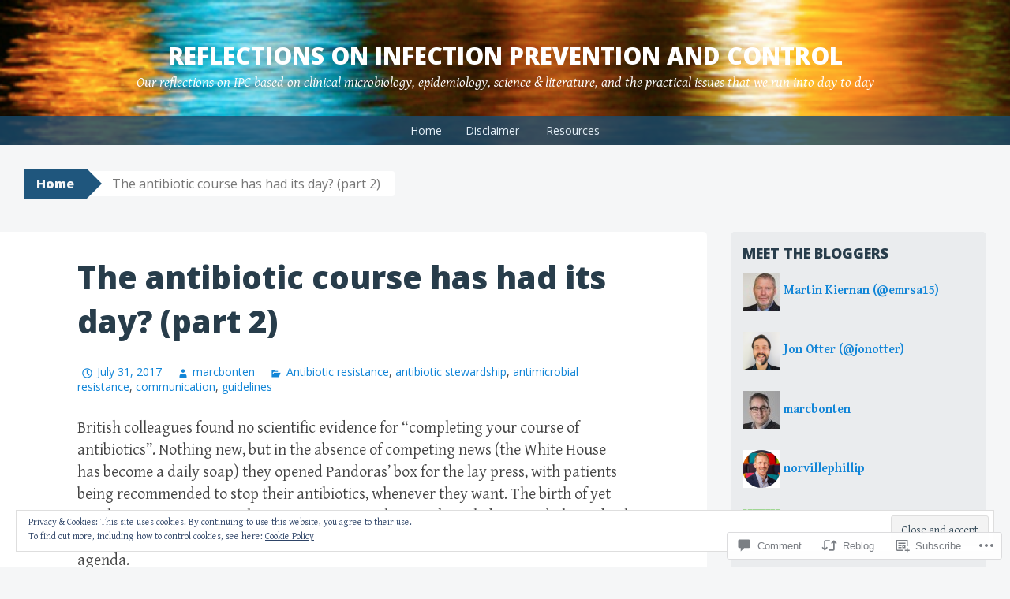

--- FILE ---
content_type: text/html; charset=UTF-8
request_url: https://reflectionsipc.com/2017/07/31/the-antibiotic-course-has-had-its-day-part-2/
body_size: 31063
content:
<!DOCTYPE html>
<html lang="en">
<head>
<meta charset="UTF-8">
<meta name="viewport" content="width=device-width, initial-scale=1">
<title>The antibiotic course has had its day? (part 2) | Reflections on Infection Prevention and Control</title>
<link rel="profile" href="http://gmpg.org/xfn/11">
<link rel="pingback" href="https://reflectionsipc.com/xmlrpc.php">
<meta name='robots' content='max-image-preview:large' />
<meta name="google-site-verification" content="riBw5ARsxmJ-wPg3EokL4GpklXvlwJPEsKvOfCgGARg" />

<!-- Async WordPress.com Remote Login -->
<script id="wpcom_remote_login_js">
var wpcom_remote_login_extra_auth = '';
function wpcom_remote_login_remove_dom_node_id( element_id ) {
	var dom_node = document.getElementById( element_id );
	if ( dom_node ) { dom_node.parentNode.removeChild( dom_node ); }
}
function wpcom_remote_login_remove_dom_node_classes( class_name ) {
	var dom_nodes = document.querySelectorAll( '.' + class_name );
	for ( var i = 0; i < dom_nodes.length; i++ ) {
		dom_nodes[ i ].parentNode.removeChild( dom_nodes[ i ] );
	}
}
function wpcom_remote_login_final_cleanup() {
	wpcom_remote_login_remove_dom_node_classes( "wpcom_remote_login_msg" );
	wpcom_remote_login_remove_dom_node_id( "wpcom_remote_login_key" );
	wpcom_remote_login_remove_dom_node_id( "wpcom_remote_login_validate" );
	wpcom_remote_login_remove_dom_node_id( "wpcom_remote_login_js" );
	wpcom_remote_login_remove_dom_node_id( "wpcom_request_access_iframe" );
	wpcom_remote_login_remove_dom_node_id( "wpcom_request_access_styles" );
}

// Watch for messages back from the remote login
window.addEventListener( "message", function( e ) {
	if ( e.origin === "https://r-login.wordpress.com" ) {
		var data = {};
		try {
			data = JSON.parse( e.data );
		} catch( e ) {
			wpcom_remote_login_final_cleanup();
			return;
		}

		if ( data.msg === 'LOGIN' ) {
			// Clean up the login check iframe
			wpcom_remote_login_remove_dom_node_id( "wpcom_remote_login_key" );

			var id_regex = new RegExp( /^[0-9]+$/ );
			var token_regex = new RegExp( /^.*|.*|.*$/ );
			if (
				token_regex.test( data.token )
				&& id_regex.test( data.wpcomid )
			) {
				// We have everything we need to ask for a login
				var script = document.createElement( "script" );
				script.setAttribute( "id", "wpcom_remote_login_validate" );
				script.src = '/remote-login.php?wpcom_remote_login=validate'
					+ '&wpcomid=' + data.wpcomid
					+ '&token=' + encodeURIComponent( data.token )
					+ '&host=' + window.location.protocol
					+ '//' + window.location.hostname
					+ '&postid=3383'
					+ '&is_singular=1';
				document.body.appendChild( script );
			}

			return;
		}

		// Safari ITP, not logged in, so redirect
		if ( data.msg === 'LOGIN-REDIRECT' ) {
			window.location = 'https://wordpress.com/log-in?redirect_to=' + window.location.href;
			return;
		}

		// Safari ITP, storage access failed, remove the request
		if ( data.msg === 'LOGIN-REMOVE' ) {
			var css_zap = 'html { -webkit-transition: margin-top 1s; transition: margin-top 1s; } /* 9001 */ html { margin-top: 0 !important; } * html body { margin-top: 0 !important; } @media screen and ( max-width: 782px ) { html { margin-top: 0 !important; } * html body { margin-top: 0 !important; } }';
			var style_zap = document.createElement( 'style' );
			style_zap.type = 'text/css';
			style_zap.appendChild( document.createTextNode( css_zap ) );
			document.body.appendChild( style_zap );

			var e = document.getElementById( 'wpcom_request_access_iframe' );
			e.parentNode.removeChild( e );

			document.cookie = 'wordpress_com_login_access=denied; path=/; max-age=31536000';

			return;
		}

		// Safari ITP
		if ( data.msg === 'REQUEST_ACCESS' ) {
			console.log( 'request access: safari' );

			// Check ITP iframe enable/disable knob
			if ( wpcom_remote_login_extra_auth !== 'safari_itp_iframe' ) {
				return;
			}

			// If we are in a "private window" there is no ITP.
			var private_window = false;
			try {
				var opendb = window.openDatabase( null, null, null, null );
			} catch( e ) {
				private_window = true;
			}

			if ( private_window ) {
				console.log( 'private window' );
				return;
			}

			var iframe = document.createElement( 'iframe' );
			iframe.id = 'wpcom_request_access_iframe';
			iframe.setAttribute( 'scrolling', 'no' );
			iframe.setAttribute( 'sandbox', 'allow-storage-access-by-user-activation allow-scripts allow-same-origin allow-top-navigation-by-user-activation' );
			iframe.src = 'https://r-login.wordpress.com/remote-login.php?wpcom_remote_login=request_access&origin=' + encodeURIComponent( data.origin ) + '&wpcomid=' + encodeURIComponent( data.wpcomid );

			var css = 'html { -webkit-transition: margin-top 1s; transition: margin-top 1s; } /* 9001 */ html { margin-top: 46px !important; } * html body { margin-top: 46px !important; } @media screen and ( max-width: 660px ) { html { margin-top: 71px !important; } * html body { margin-top: 71px !important; } #wpcom_request_access_iframe { display: block; height: 71px !important; } } #wpcom_request_access_iframe { border: 0px; height: 46px; position: fixed; top: 0; left: 0; width: 100%; min-width: 100%; z-index: 99999; background: #23282d; } ';

			var style = document.createElement( 'style' );
			style.type = 'text/css';
			style.id = 'wpcom_request_access_styles';
			style.appendChild( document.createTextNode( css ) );
			document.body.appendChild( style );

			document.body.appendChild( iframe );
		}

		if ( data.msg === 'DONE' ) {
			wpcom_remote_login_final_cleanup();
		}
	}
}, false );

// Inject the remote login iframe after the page has had a chance to load
// more critical resources
window.addEventListener( "DOMContentLoaded", function( e ) {
	var iframe = document.createElement( "iframe" );
	iframe.style.display = "none";
	iframe.setAttribute( "scrolling", "no" );
	iframe.setAttribute( "id", "wpcom_remote_login_key" );
	iframe.src = "https://r-login.wordpress.com/remote-login.php"
		+ "?wpcom_remote_login=key"
		+ "&origin=aHR0cHM6Ly9yZWZsZWN0aW9uc2lwYy5jb20%3D"
		+ "&wpcomid=90786256"
		+ "&time=" + Math.floor( Date.now() / 1000 );
	document.body.appendChild( iframe );
}, false );
</script>
<link rel='dns-prefetch' href='//s0.wp.com' />
<link rel='dns-prefetch' href='//widgets.wp.com' />
<link rel='dns-prefetch' href='//wordpress.com' />
<link rel='dns-prefetch' href='//fonts-api.wp.com' />
<link rel="alternate" type="application/rss+xml" title="Reflections on Infection Prevention and Control &raquo; Feed" href="https://reflectionsipc.com/feed/" />
<link rel="alternate" type="application/rss+xml" title="Reflections on Infection Prevention and Control &raquo; Comments Feed" href="https://reflectionsipc.com/comments/feed/" />
<link rel="alternate" type="application/rss+xml" title="Reflections on Infection Prevention and Control &raquo; The antibiotic course has had its day? (part&nbsp;2) Comments Feed" href="https://reflectionsipc.com/2017/07/31/the-antibiotic-course-has-had-its-day-part-2/feed/" />
	<script type="text/javascript">
		/* <![CDATA[ */
		function addLoadEvent(func) {
			var oldonload = window.onload;
			if (typeof window.onload != 'function') {
				window.onload = func;
			} else {
				window.onload = function () {
					oldonload();
					func();
				}
			}
		}
		/* ]]> */
	</script>
	<link crossorigin='anonymous' rel='stylesheet' id='all-css-0-1' href='/_static/??-eJx9zN0KwjAMhuEbsgZ/5vBAvJbShtE1bYNJKLt7NxEEEQ9fku+Bzi60qlgVijkmm1IV6ClOqAJo67XlhI58B8XC5BUFRBfCfRDZwW9gRmUf8rtBrEJp0WjdPnAzouMm+lX/REoZP+6rtvd7uR3G4XQcr5fzMD8BGYBNRA==&cssminify=yes' type='text/css' media='all' />
<style id='wp-emoji-styles-inline-css'>

	img.wp-smiley, img.emoji {
		display: inline !important;
		border: none !important;
		box-shadow: none !important;
		height: 1em !important;
		width: 1em !important;
		margin: 0 0.07em !important;
		vertical-align: -0.1em !important;
		background: none !important;
		padding: 0 !important;
	}
/*# sourceURL=wp-emoji-styles-inline-css */
</style>
<link crossorigin='anonymous' rel='stylesheet' id='all-css-2-1' href='/wp-content/plugins/gutenberg-core/v22.2.0/build/styles/block-library/style.css?m=1764855221i&cssminify=yes' type='text/css' media='all' />
<style id='wp-block-library-inline-css'>
.has-text-align-justify {
	text-align:justify;
}
.has-text-align-justify{text-align:justify;}

/*# sourceURL=wp-block-library-inline-css */
</style><style id='wp-block-group-inline-css'>
.wp-block-group{box-sizing:border-box}:where(.wp-block-group.wp-block-group-is-layout-constrained){position:relative}
/*# sourceURL=/wp-content/plugins/gutenberg-core/v22.2.0/build/styles/block-library/group/style.css */
</style>
<style id='wp-block-paragraph-inline-css'>
.is-small-text{font-size:.875em}.is-regular-text{font-size:1em}.is-large-text{font-size:2.25em}.is-larger-text{font-size:3em}.has-drop-cap:not(:focus):first-letter{float:left;font-size:8.4em;font-style:normal;font-weight:100;line-height:.68;margin:.05em .1em 0 0;text-transform:uppercase}body.rtl .has-drop-cap:not(:focus):first-letter{float:none;margin-left:.1em}p.has-drop-cap.has-background{overflow:hidden}:root :where(p.has-background){padding:1.25em 2.375em}:where(p.has-text-color:not(.has-link-color)) a{color:inherit}p.has-text-align-left[style*="writing-mode:vertical-lr"],p.has-text-align-right[style*="writing-mode:vertical-rl"]{rotate:180deg}
/*# sourceURL=/wp-content/plugins/gutenberg-core/v22.2.0/build/styles/block-library/paragraph/style.css */
</style>
<style id='wp-block-separator-inline-css'>
@charset "UTF-8";.wp-block-separator{border:none;border-top:2px solid}:root :where(.wp-block-separator.is-style-dots){height:auto;line-height:1;text-align:center}:root :where(.wp-block-separator.is-style-dots):before{color:currentColor;content:"···";font-family:serif;font-size:1.5em;letter-spacing:2em;padding-left:2em}.wp-block-separator.is-style-dots{background:none!important;border:none!important}
/*# sourceURL=/wp-content/plugins/gutenberg-core/v22.2.0/build/styles/block-library/separator/style.css */
</style>
<style id='wp-block-heading-inline-css'>
h1:where(.wp-block-heading).has-background,h2:where(.wp-block-heading).has-background,h3:where(.wp-block-heading).has-background,h4:where(.wp-block-heading).has-background,h5:where(.wp-block-heading).has-background,h6:where(.wp-block-heading).has-background{padding:1.25em 2.375em}h1.has-text-align-left[style*=writing-mode]:where([style*=vertical-lr]),h1.has-text-align-right[style*=writing-mode]:where([style*=vertical-rl]),h2.has-text-align-left[style*=writing-mode]:where([style*=vertical-lr]),h2.has-text-align-right[style*=writing-mode]:where([style*=vertical-rl]),h3.has-text-align-left[style*=writing-mode]:where([style*=vertical-lr]),h3.has-text-align-right[style*=writing-mode]:where([style*=vertical-rl]),h4.has-text-align-left[style*=writing-mode]:where([style*=vertical-lr]),h4.has-text-align-right[style*=writing-mode]:where([style*=vertical-rl]),h5.has-text-align-left[style*=writing-mode]:where([style*=vertical-lr]),h5.has-text-align-right[style*=writing-mode]:where([style*=vertical-rl]),h6.has-text-align-left[style*=writing-mode]:where([style*=vertical-lr]),h6.has-text-align-right[style*=writing-mode]:where([style*=vertical-rl]){rotate:180deg}
/*# sourceURL=/wp-content/plugins/gutenberg-core/v22.2.0/build/styles/block-library/heading/style.css */
</style>
<style id='global-styles-inline-css'>
:root{--wp--preset--aspect-ratio--square: 1;--wp--preset--aspect-ratio--4-3: 4/3;--wp--preset--aspect-ratio--3-4: 3/4;--wp--preset--aspect-ratio--3-2: 3/2;--wp--preset--aspect-ratio--2-3: 2/3;--wp--preset--aspect-ratio--16-9: 16/9;--wp--preset--aspect-ratio--9-16: 9/16;--wp--preset--color--black: #000000;--wp--preset--color--cyan-bluish-gray: #abb8c3;--wp--preset--color--white: #ffffff;--wp--preset--color--pale-pink: #f78da7;--wp--preset--color--vivid-red: #cf2e2e;--wp--preset--color--luminous-vivid-orange: #ff6900;--wp--preset--color--luminous-vivid-amber: #fcb900;--wp--preset--color--light-green-cyan: #7bdcb5;--wp--preset--color--vivid-green-cyan: #00d084;--wp--preset--color--pale-cyan-blue: #8ed1fc;--wp--preset--color--vivid-cyan-blue: #0693e3;--wp--preset--color--vivid-purple: #9b51e0;--wp--preset--gradient--vivid-cyan-blue-to-vivid-purple: linear-gradient(135deg,rgb(6,147,227) 0%,rgb(155,81,224) 100%);--wp--preset--gradient--light-green-cyan-to-vivid-green-cyan: linear-gradient(135deg,rgb(122,220,180) 0%,rgb(0,208,130) 100%);--wp--preset--gradient--luminous-vivid-amber-to-luminous-vivid-orange: linear-gradient(135deg,rgb(252,185,0) 0%,rgb(255,105,0) 100%);--wp--preset--gradient--luminous-vivid-orange-to-vivid-red: linear-gradient(135deg,rgb(255,105,0) 0%,rgb(207,46,46) 100%);--wp--preset--gradient--very-light-gray-to-cyan-bluish-gray: linear-gradient(135deg,rgb(238,238,238) 0%,rgb(169,184,195) 100%);--wp--preset--gradient--cool-to-warm-spectrum: linear-gradient(135deg,rgb(74,234,220) 0%,rgb(151,120,209) 20%,rgb(207,42,186) 40%,rgb(238,44,130) 60%,rgb(251,105,98) 80%,rgb(254,248,76) 100%);--wp--preset--gradient--blush-light-purple: linear-gradient(135deg,rgb(255,206,236) 0%,rgb(152,150,240) 100%);--wp--preset--gradient--blush-bordeaux: linear-gradient(135deg,rgb(254,205,165) 0%,rgb(254,45,45) 50%,rgb(107,0,62) 100%);--wp--preset--gradient--luminous-dusk: linear-gradient(135deg,rgb(255,203,112) 0%,rgb(199,81,192) 50%,rgb(65,88,208) 100%);--wp--preset--gradient--pale-ocean: linear-gradient(135deg,rgb(255,245,203) 0%,rgb(182,227,212) 50%,rgb(51,167,181) 100%);--wp--preset--gradient--electric-grass: linear-gradient(135deg,rgb(202,248,128) 0%,rgb(113,206,126) 100%);--wp--preset--gradient--midnight: linear-gradient(135deg,rgb(2,3,129) 0%,rgb(40,116,252) 100%);--wp--preset--font-size--small: 13px;--wp--preset--font-size--medium: 20px;--wp--preset--font-size--large: 36px;--wp--preset--font-size--x-large: 42px;--wp--preset--font-family--albert-sans: 'Albert Sans', sans-serif;--wp--preset--font-family--alegreya: Alegreya, serif;--wp--preset--font-family--arvo: Arvo, serif;--wp--preset--font-family--bodoni-moda: 'Bodoni Moda', serif;--wp--preset--font-family--bricolage-grotesque: 'Bricolage Grotesque', sans-serif;--wp--preset--font-family--cabin: Cabin, sans-serif;--wp--preset--font-family--chivo: Chivo, sans-serif;--wp--preset--font-family--commissioner: Commissioner, sans-serif;--wp--preset--font-family--cormorant: Cormorant, serif;--wp--preset--font-family--courier-prime: 'Courier Prime', monospace;--wp--preset--font-family--crimson-pro: 'Crimson Pro', serif;--wp--preset--font-family--dm-mono: 'DM Mono', monospace;--wp--preset--font-family--dm-sans: 'DM Sans', sans-serif;--wp--preset--font-family--dm-serif-display: 'DM Serif Display', serif;--wp--preset--font-family--domine: Domine, serif;--wp--preset--font-family--eb-garamond: 'EB Garamond', serif;--wp--preset--font-family--epilogue: Epilogue, sans-serif;--wp--preset--font-family--fahkwang: Fahkwang, sans-serif;--wp--preset--font-family--figtree: Figtree, sans-serif;--wp--preset--font-family--fira-sans: 'Fira Sans', sans-serif;--wp--preset--font-family--fjalla-one: 'Fjalla One', sans-serif;--wp--preset--font-family--fraunces: Fraunces, serif;--wp--preset--font-family--gabarito: Gabarito, system-ui;--wp--preset--font-family--ibm-plex-mono: 'IBM Plex Mono', monospace;--wp--preset--font-family--ibm-plex-sans: 'IBM Plex Sans', sans-serif;--wp--preset--font-family--ibarra-real-nova: 'Ibarra Real Nova', serif;--wp--preset--font-family--instrument-serif: 'Instrument Serif', serif;--wp--preset--font-family--inter: Inter, sans-serif;--wp--preset--font-family--josefin-sans: 'Josefin Sans', sans-serif;--wp--preset--font-family--jost: Jost, sans-serif;--wp--preset--font-family--libre-baskerville: 'Libre Baskerville', serif;--wp--preset--font-family--libre-franklin: 'Libre Franklin', sans-serif;--wp--preset--font-family--literata: Literata, serif;--wp--preset--font-family--lora: Lora, serif;--wp--preset--font-family--merriweather: Merriweather, serif;--wp--preset--font-family--montserrat: Montserrat, sans-serif;--wp--preset--font-family--newsreader: Newsreader, serif;--wp--preset--font-family--noto-sans-mono: 'Noto Sans Mono', sans-serif;--wp--preset--font-family--nunito: Nunito, sans-serif;--wp--preset--font-family--open-sans: 'Open Sans', sans-serif;--wp--preset--font-family--overpass: Overpass, sans-serif;--wp--preset--font-family--pt-serif: 'PT Serif', serif;--wp--preset--font-family--petrona: Petrona, serif;--wp--preset--font-family--piazzolla: Piazzolla, serif;--wp--preset--font-family--playfair-display: 'Playfair Display', serif;--wp--preset--font-family--plus-jakarta-sans: 'Plus Jakarta Sans', sans-serif;--wp--preset--font-family--poppins: Poppins, sans-serif;--wp--preset--font-family--raleway: Raleway, sans-serif;--wp--preset--font-family--roboto: Roboto, sans-serif;--wp--preset--font-family--roboto-slab: 'Roboto Slab', serif;--wp--preset--font-family--rubik: Rubik, sans-serif;--wp--preset--font-family--rufina: Rufina, serif;--wp--preset--font-family--sora: Sora, sans-serif;--wp--preset--font-family--source-sans-3: 'Source Sans 3', sans-serif;--wp--preset--font-family--source-serif-4: 'Source Serif 4', serif;--wp--preset--font-family--space-mono: 'Space Mono', monospace;--wp--preset--font-family--syne: Syne, sans-serif;--wp--preset--font-family--texturina: Texturina, serif;--wp--preset--font-family--urbanist: Urbanist, sans-serif;--wp--preset--font-family--work-sans: 'Work Sans', sans-serif;--wp--preset--spacing--20: 0.44rem;--wp--preset--spacing--30: 0.67rem;--wp--preset--spacing--40: 1rem;--wp--preset--spacing--50: 1.5rem;--wp--preset--spacing--60: 2.25rem;--wp--preset--spacing--70: 3.38rem;--wp--preset--spacing--80: 5.06rem;--wp--preset--shadow--natural: 6px 6px 9px rgba(0, 0, 0, 0.2);--wp--preset--shadow--deep: 12px 12px 50px rgba(0, 0, 0, 0.4);--wp--preset--shadow--sharp: 6px 6px 0px rgba(0, 0, 0, 0.2);--wp--preset--shadow--outlined: 6px 6px 0px -3px rgb(255, 255, 255), 6px 6px rgb(0, 0, 0);--wp--preset--shadow--crisp: 6px 6px 0px rgb(0, 0, 0);}:where(.is-layout-flex){gap: 0.5em;}:where(.is-layout-grid){gap: 0.5em;}body .is-layout-flex{display: flex;}.is-layout-flex{flex-wrap: wrap;align-items: center;}.is-layout-flex > :is(*, div){margin: 0;}body .is-layout-grid{display: grid;}.is-layout-grid > :is(*, div){margin: 0;}:where(.wp-block-columns.is-layout-flex){gap: 2em;}:where(.wp-block-columns.is-layout-grid){gap: 2em;}:where(.wp-block-post-template.is-layout-flex){gap: 1.25em;}:where(.wp-block-post-template.is-layout-grid){gap: 1.25em;}.has-black-color{color: var(--wp--preset--color--black) !important;}.has-cyan-bluish-gray-color{color: var(--wp--preset--color--cyan-bluish-gray) !important;}.has-white-color{color: var(--wp--preset--color--white) !important;}.has-pale-pink-color{color: var(--wp--preset--color--pale-pink) !important;}.has-vivid-red-color{color: var(--wp--preset--color--vivid-red) !important;}.has-luminous-vivid-orange-color{color: var(--wp--preset--color--luminous-vivid-orange) !important;}.has-luminous-vivid-amber-color{color: var(--wp--preset--color--luminous-vivid-amber) !important;}.has-light-green-cyan-color{color: var(--wp--preset--color--light-green-cyan) !important;}.has-vivid-green-cyan-color{color: var(--wp--preset--color--vivid-green-cyan) !important;}.has-pale-cyan-blue-color{color: var(--wp--preset--color--pale-cyan-blue) !important;}.has-vivid-cyan-blue-color{color: var(--wp--preset--color--vivid-cyan-blue) !important;}.has-vivid-purple-color{color: var(--wp--preset--color--vivid-purple) !important;}.has-black-background-color{background-color: var(--wp--preset--color--black) !important;}.has-cyan-bluish-gray-background-color{background-color: var(--wp--preset--color--cyan-bluish-gray) !important;}.has-white-background-color{background-color: var(--wp--preset--color--white) !important;}.has-pale-pink-background-color{background-color: var(--wp--preset--color--pale-pink) !important;}.has-vivid-red-background-color{background-color: var(--wp--preset--color--vivid-red) !important;}.has-luminous-vivid-orange-background-color{background-color: var(--wp--preset--color--luminous-vivid-orange) !important;}.has-luminous-vivid-amber-background-color{background-color: var(--wp--preset--color--luminous-vivid-amber) !important;}.has-light-green-cyan-background-color{background-color: var(--wp--preset--color--light-green-cyan) !important;}.has-vivid-green-cyan-background-color{background-color: var(--wp--preset--color--vivid-green-cyan) !important;}.has-pale-cyan-blue-background-color{background-color: var(--wp--preset--color--pale-cyan-blue) !important;}.has-vivid-cyan-blue-background-color{background-color: var(--wp--preset--color--vivid-cyan-blue) !important;}.has-vivid-purple-background-color{background-color: var(--wp--preset--color--vivid-purple) !important;}.has-black-border-color{border-color: var(--wp--preset--color--black) !important;}.has-cyan-bluish-gray-border-color{border-color: var(--wp--preset--color--cyan-bluish-gray) !important;}.has-white-border-color{border-color: var(--wp--preset--color--white) !important;}.has-pale-pink-border-color{border-color: var(--wp--preset--color--pale-pink) !important;}.has-vivid-red-border-color{border-color: var(--wp--preset--color--vivid-red) !important;}.has-luminous-vivid-orange-border-color{border-color: var(--wp--preset--color--luminous-vivid-orange) !important;}.has-luminous-vivid-amber-border-color{border-color: var(--wp--preset--color--luminous-vivid-amber) !important;}.has-light-green-cyan-border-color{border-color: var(--wp--preset--color--light-green-cyan) !important;}.has-vivid-green-cyan-border-color{border-color: var(--wp--preset--color--vivid-green-cyan) !important;}.has-pale-cyan-blue-border-color{border-color: var(--wp--preset--color--pale-cyan-blue) !important;}.has-vivid-cyan-blue-border-color{border-color: var(--wp--preset--color--vivid-cyan-blue) !important;}.has-vivid-purple-border-color{border-color: var(--wp--preset--color--vivid-purple) !important;}.has-vivid-cyan-blue-to-vivid-purple-gradient-background{background: var(--wp--preset--gradient--vivid-cyan-blue-to-vivid-purple) !important;}.has-light-green-cyan-to-vivid-green-cyan-gradient-background{background: var(--wp--preset--gradient--light-green-cyan-to-vivid-green-cyan) !important;}.has-luminous-vivid-amber-to-luminous-vivid-orange-gradient-background{background: var(--wp--preset--gradient--luminous-vivid-amber-to-luminous-vivid-orange) !important;}.has-luminous-vivid-orange-to-vivid-red-gradient-background{background: var(--wp--preset--gradient--luminous-vivid-orange-to-vivid-red) !important;}.has-very-light-gray-to-cyan-bluish-gray-gradient-background{background: var(--wp--preset--gradient--very-light-gray-to-cyan-bluish-gray) !important;}.has-cool-to-warm-spectrum-gradient-background{background: var(--wp--preset--gradient--cool-to-warm-spectrum) !important;}.has-blush-light-purple-gradient-background{background: var(--wp--preset--gradient--blush-light-purple) !important;}.has-blush-bordeaux-gradient-background{background: var(--wp--preset--gradient--blush-bordeaux) !important;}.has-luminous-dusk-gradient-background{background: var(--wp--preset--gradient--luminous-dusk) !important;}.has-pale-ocean-gradient-background{background: var(--wp--preset--gradient--pale-ocean) !important;}.has-electric-grass-gradient-background{background: var(--wp--preset--gradient--electric-grass) !important;}.has-midnight-gradient-background{background: var(--wp--preset--gradient--midnight) !important;}.has-small-font-size{font-size: var(--wp--preset--font-size--small) !important;}.has-medium-font-size{font-size: var(--wp--preset--font-size--medium) !important;}.has-large-font-size{font-size: var(--wp--preset--font-size--large) !important;}.has-x-large-font-size{font-size: var(--wp--preset--font-size--x-large) !important;}.has-albert-sans-font-family{font-family: var(--wp--preset--font-family--albert-sans) !important;}.has-alegreya-font-family{font-family: var(--wp--preset--font-family--alegreya) !important;}.has-arvo-font-family{font-family: var(--wp--preset--font-family--arvo) !important;}.has-bodoni-moda-font-family{font-family: var(--wp--preset--font-family--bodoni-moda) !important;}.has-bricolage-grotesque-font-family{font-family: var(--wp--preset--font-family--bricolage-grotesque) !important;}.has-cabin-font-family{font-family: var(--wp--preset--font-family--cabin) !important;}.has-chivo-font-family{font-family: var(--wp--preset--font-family--chivo) !important;}.has-commissioner-font-family{font-family: var(--wp--preset--font-family--commissioner) !important;}.has-cormorant-font-family{font-family: var(--wp--preset--font-family--cormorant) !important;}.has-courier-prime-font-family{font-family: var(--wp--preset--font-family--courier-prime) !important;}.has-crimson-pro-font-family{font-family: var(--wp--preset--font-family--crimson-pro) !important;}.has-dm-mono-font-family{font-family: var(--wp--preset--font-family--dm-mono) !important;}.has-dm-sans-font-family{font-family: var(--wp--preset--font-family--dm-sans) !important;}.has-dm-serif-display-font-family{font-family: var(--wp--preset--font-family--dm-serif-display) !important;}.has-domine-font-family{font-family: var(--wp--preset--font-family--domine) !important;}.has-eb-garamond-font-family{font-family: var(--wp--preset--font-family--eb-garamond) !important;}.has-epilogue-font-family{font-family: var(--wp--preset--font-family--epilogue) !important;}.has-fahkwang-font-family{font-family: var(--wp--preset--font-family--fahkwang) !important;}.has-figtree-font-family{font-family: var(--wp--preset--font-family--figtree) !important;}.has-fira-sans-font-family{font-family: var(--wp--preset--font-family--fira-sans) !important;}.has-fjalla-one-font-family{font-family: var(--wp--preset--font-family--fjalla-one) !important;}.has-fraunces-font-family{font-family: var(--wp--preset--font-family--fraunces) !important;}.has-gabarito-font-family{font-family: var(--wp--preset--font-family--gabarito) !important;}.has-ibm-plex-mono-font-family{font-family: var(--wp--preset--font-family--ibm-plex-mono) !important;}.has-ibm-plex-sans-font-family{font-family: var(--wp--preset--font-family--ibm-plex-sans) !important;}.has-ibarra-real-nova-font-family{font-family: var(--wp--preset--font-family--ibarra-real-nova) !important;}.has-instrument-serif-font-family{font-family: var(--wp--preset--font-family--instrument-serif) !important;}.has-inter-font-family{font-family: var(--wp--preset--font-family--inter) !important;}.has-josefin-sans-font-family{font-family: var(--wp--preset--font-family--josefin-sans) !important;}.has-jost-font-family{font-family: var(--wp--preset--font-family--jost) !important;}.has-libre-baskerville-font-family{font-family: var(--wp--preset--font-family--libre-baskerville) !important;}.has-libre-franklin-font-family{font-family: var(--wp--preset--font-family--libre-franklin) !important;}.has-literata-font-family{font-family: var(--wp--preset--font-family--literata) !important;}.has-lora-font-family{font-family: var(--wp--preset--font-family--lora) !important;}.has-merriweather-font-family{font-family: var(--wp--preset--font-family--merriweather) !important;}.has-montserrat-font-family{font-family: var(--wp--preset--font-family--montserrat) !important;}.has-newsreader-font-family{font-family: var(--wp--preset--font-family--newsreader) !important;}.has-noto-sans-mono-font-family{font-family: var(--wp--preset--font-family--noto-sans-mono) !important;}.has-nunito-font-family{font-family: var(--wp--preset--font-family--nunito) !important;}.has-open-sans-font-family{font-family: var(--wp--preset--font-family--open-sans) !important;}.has-overpass-font-family{font-family: var(--wp--preset--font-family--overpass) !important;}.has-pt-serif-font-family{font-family: var(--wp--preset--font-family--pt-serif) !important;}.has-petrona-font-family{font-family: var(--wp--preset--font-family--petrona) !important;}.has-piazzolla-font-family{font-family: var(--wp--preset--font-family--piazzolla) !important;}.has-playfair-display-font-family{font-family: var(--wp--preset--font-family--playfair-display) !important;}.has-plus-jakarta-sans-font-family{font-family: var(--wp--preset--font-family--plus-jakarta-sans) !important;}.has-poppins-font-family{font-family: var(--wp--preset--font-family--poppins) !important;}.has-raleway-font-family{font-family: var(--wp--preset--font-family--raleway) !important;}.has-roboto-font-family{font-family: var(--wp--preset--font-family--roboto) !important;}.has-roboto-slab-font-family{font-family: var(--wp--preset--font-family--roboto-slab) !important;}.has-rubik-font-family{font-family: var(--wp--preset--font-family--rubik) !important;}.has-rufina-font-family{font-family: var(--wp--preset--font-family--rufina) !important;}.has-sora-font-family{font-family: var(--wp--preset--font-family--sora) !important;}.has-source-sans-3-font-family{font-family: var(--wp--preset--font-family--source-sans-3) !important;}.has-source-serif-4-font-family{font-family: var(--wp--preset--font-family--source-serif-4) !important;}.has-space-mono-font-family{font-family: var(--wp--preset--font-family--space-mono) !important;}.has-syne-font-family{font-family: var(--wp--preset--font-family--syne) !important;}.has-texturina-font-family{font-family: var(--wp--preset--font-family--texturina) !important;}.has-urbanist-font-family{font-family: var(--wp--preset--font-family--urbanist) !important;}.has-work-sans-font-family{font-family: var(--wp--preset--font-family--work-sans) !important;}
/*# sourceURL=global-styles-inline-css */
</style>
<style id='core-block-supports-inline-css'>
.wp-container-core-group-is-layout-bcfe9290 > :where(:not(.alignleft):not(.alignright):not(.alignfull)){max-width:480px;margin-left:auto !important;margin-right:auto !important;}.wp-container-core-group-is-layout-bcfe9290 > .alignwide{max-width:480px;}.wp-container-core-group-is-layout-bcfe9290 .alignfull{max-width:none;}
/*# sourceURL=core-block-supports-inline-css */
</style>

<style id='classic-theme-styles-inline-css'>
/*! This file is auto-generated */
.wp-block-button__link{color:#fff;background-color:#32373c;border-radius:9999px;box-shadow:none;text-decoration:none;padding:calc(.667em + 2px) calc(1.333em + 2px);font-size:1.125em}.wp-block-file__button{background:#32373c;color:#fff;text-decoration:none}
/*# sourceURL=/wp-includes/css/classic-themes.min.css */
</style>
<link crossorigin='anonymous' rel='stylesheet' id='all-css-4-1' href='/_static/??-eJx9jksOwjAMRC9EcCsEFQvEUVA+FqTUSRQ77fVxVbEBxMaSZ+bZA0sxPifBJEDNlKndY2LwuaLqVKyAJghDtDghaWzvmXfwG1uKMsa5UpHZ6KTYyMhDQf7HjSjF+qdRaTuxGcAtvb3bjCnkCrZJJisS/RcFXD24FqcAM1ann1VcK/Pnvna50qUfTl3XH8+HYXwBNR1jhQ==&cssminify=yes' type='text/css' media='all' />
<link rel='stylesheet' id='verbum-gutenberg-css-css' href='https://widgets.wp.com/verbum-block-editor/block-editor.css?ver=1738686361' media='all' />
<link crossorigin='anonymous' rel='stylesheet' id='all-css-6-1' href='/_static/??-eJxdjF0OQDAQhC+kNlTwIu5SaVi6baPbiNtbkYh4m/nmB46opuDZegbKKro8o08wBSJByuFmxaUfKYUUgOADo6zTK57g88mLJXmI2YDBWZk9CNkh8ensXR5pqLqm6XWra71e/f0z+w==&cssminify=yes' type='text/css' media='all' />
<link rel='stylesheet' id='big-brother-gentium-css' href='https://fonts-api.wp.com/css?family=Gentium+Basic%3A400%2C700%2C400italic%2C700italic&#038;subset=latin%2Clatin-ext&#038;ver=6.9-RC2-61304' media='all' />
<link rel='stylesheet' id='big-brother-open-sans-css' href='https://fonts-api.wp.com/css?family=Open+Sans%3A400%2C800&#038;subset=latin%2Clatin-ext&#038;ver=6.9-RC2-61304' media='all' />
<link crossorigin='anonymous' rel='stylesheet' id='all-css-10-1' href='/_static/??-eJx9jtEKAiEQRX8oG6rdlh6iTwmVydx0Rhxl6e9zoQej6O2e4Z7LwJKUZSpIBWJVKVTnSWDGkrR9vBmkElw9WXBImH0T5HfcWpENdJvljhEFUjVgvFMmc7tkWLekPAOqJVmOX1r3SkYT2LXooLU6/Cc5ZBXY6uKZPkDdgvZ5VS/xvJvGw346HYdxfgEWSWKn&cssminify=yes' type='text/css' media='all' />
<link crossorigin='anonymous' rel='stylesheet' id='print-css-11-1' href='/wp-content/mu-plugins/global-print/global-print.css?m=1465851035i&cssminify=yes' type='text/css' media='print' />
<style id='jetpack-global-styles-frontend-style-inline-css'>
:root { --font-headings: unset; --font-base: unset; --font-headings-default: -apple-system,BlinkMacSystemFont,"Segoe UI",Roboto,Oxygen-Sans,Ubuntu,Cantarell,"Helvetica Neue",sans-serif; --font-base-default: -apple-system,BlinkMacSystemFont,"Segoe UI",Roboto,Oxygen-Sans,Ubuntu,Cantarell,"Helvetica Neue",sans-serif;}
/*# sourceURL=jetpack-global-styles-frontend-style-inline-css */
</style>
<link crossorigin='anonymous' rel='stylesheet' id='all-css-14-1' href='/_static/??-eJyNjcsKAjEMRX/IGtQZBxfip0hMS9sxTYppGfx7H7gRN+7ugcs5sFRHKi1Ig9Jd5R6zGMyhVaTrh8G6QFHfORhYwlvw6P39PbPENZmt4G/ROQuBKWVkxxrVvuBH1lIoz2waILJekF+HUzlupnG3nQ77YZwfuRJIaQ==&cssminify=yes' type='text/css' media='all' />
<script type="text/javascript" id="jetpack_related-posts-js-extra">
/* <![CDATA[ */
var related_posts_js_options = {"post_heading":"h4"};
//# sourceURL=jetpack_related-posts-js-extra
/* ]]> */
</script>
<script type="text/javascript" id="wpcom-actionbar-placeholder-js-extra">
/* <![CDATA[ */
var actionbardata = {"siteID":"90786256","postID":"3383","siteURL":"https://reflectionsipc.com","xhrURL":"https://reflectionsipc.com/wp-admin/admin-ajax.php","nonce":"783c986058","isLoggedIn":"","statusMessage":"","subsEmailDefault":"instantly","proxyScriptUrl":"https://s0.wp.com/wp-content/js/wpcom-proxy-request.js?m=1513050504i&amp;ver=20211021","shortlink":"https://wp.me/p68VEs-Sz","i18n":{"followedText":"New posts from this site will now appear in your \u003Ca href=\"https://wordpress.com/reader\"\u003EReader\u003C/a\u003E","foldBar":"Collapse this bar","unfoldBar":"Expand this bar","shortLinkCopied":"Shortlink copied to clipboard."}};
//# sourceURL=wpcom-actionbar-placeholder-js-extra
/* ]]> */
</script>
<script type="text/javascript" id="jetpack-mu-wpcom-settings-js-before">
/* <![CDATA[ */
var JETPACK_MU_WPCOM_SETTINGS = {"assetsUrl":"https://s0.wp.com/wp-content/mu-plugins/jetpack-mu-wpcom-plugin/sun/jetpack_vendor/automattic/jetpack-mu-wpcom/src/build/"};
//# sourceURL=jetpack-mu-wpcom-settings-js-before
/* ]]> */
</script>
<script crossorigin='anonymous' type='text/javascript'  src='/_static/??-eJxdjd0KAiEQhV+o2clg2b2JHiVcFdF0HBxt6+3bhYjq6vBx/nBlMIWao4a5A6fuAwlG11ib25tROuE1kMGlh2SxuqSbs8BFmvzSkAMNUQ74tRu3TGrAtTye/96Siv+8rqVabQVM0iJO9qLJjPfTLkCFwFuu28Qln9U0jkelpnmOL35BR9g='></script>
<script type="text/javascript" id="rlt-proxy-js-after">
/* <![CDATA[ */
	rltInitialize( {"token":null,"iframeOrigins":["https:\/\/widgets.wp.com"]} );
//# sourceURL=rlt-proxy-js-after
/* ]]> */
</script>
<link rel="EditURI" type="application/rsd+xml" title="RSD" href="https://reflectionsipc.wordpress.com/xmlrpc.php?rsd" />
<meta name="generator" content="WordPress.com" />
<link rel="canonical" href="https://reflectionsipc.com/2017/07/31/the-antibiotic-course-has-had-its-day-part-2/" />
<link rel='shortlink' href='https://wp.me/p68VEs-Sz' />
<link rel="alternate" type="application/json+oembed" href="https://public-api.wordpress.com/oembed/?format=json&amp;url=https%3A%2F%2Freflectionsipc.com%2F2017%2F07%2F31%2Fthe-antibiotic-course-has-had-its-day-part-2%2F&amp;for=wpcom-auto-discovery" /><link rel="alternate" type="application/xml+oembed" href="https://public-api.wordpress.com/oembed/?format=xml&amp;url=https%3A%2F%2Freflectionsipc.com%2F2017%2F07%2F31%2Fthe-antibiotic-course-has-had-its-day-part-2%2F&amp;for=wpcom-auto-discovery" />
<!-- Jetpack Open Graph Tags -->
<meta property="og:type" content="article" />
<meta property="og:title" content="The antibiotic course has had its day? (part 2)" />
<meta property="og:url" content="https://reflectionsipc.com/2017/07/31/the-antibiotic-course-has-had-its-day-part-2/" />
<meta property="og:description" content="British colleagues found no scientific evidence for “completing your course of antibiotics”. Nothing new, but in the absence of competing news (the White House has become a daily soap) they opened …" />
<meta property="article:published_time" content="2017-07-31T10:18:34+00:00" />
<meta property="article:modified_time" content="2017-07-31T10:18:34+00:00" />
<meta property="og:site_name" content="Reflections on Infection Prevention and Control" />
<meta property="og:image" content="https://secure.gravatar.com/blavatar/3817b6e72370854698ca89b56619ab5c4ec706bb9b3d4fdd3e1ea7e2d63de163?s=200&#038;ts=1768030868" />
<meta property="og:image:width" content="200" />
<meta property="og:image:height" content="200" />
<meta property="og:image:alt" content="" />
<meta property="og:locale" content="en_US" />
<meta property="article:publisher" content="https://www.facebook.com/WordPresscom" />
<meta name="twitter:creator" content="@jonotter" />
<meta name="twitter:site" content="@jonotter" />
<meta name="twitter:text:title" content="The antibiotic course has had its day? (part&nbsp;2)" />
<meta name="twitter:image" content="https://secure.gravatar.com/blavatar/3817b6e72370854698ca89b56619ab5c4ec706bb9b3d4fdd3e1ea7e2d63de163?s=240" />
<meta name="twitter:card" content="summary" />

<!-- End Jetpack Open Graph Tags -->
<link rel="shortcut icon" type="image/x-icon" href="https://secure.gravatar.com/blavatar/3817b6e72370854698ca89b56619ab5c4ec706bb9b3d4fdd3e1ea7e2d63de163?s=32" sizes="16x16" />
<link rel="icon" type="image/x-icon" href="https://secure.gravatar.com/blavatar/3817b6e72370854698ca89b56619ab5c4ec706bb9b3d4fdd3e1ea7e2d63de163?s=32" sizes="16x16" />
<link rel="apple-touch-icon" href="https://secure.gravatar.com/blavatar/3817b6e72370854698ca89b56619ab5c4ec706bb9b3d4fdd3e1ea7e2d63de163?s=114" />
<link rel='openid.server' href='https://reflectionsipc.com/?openidserver=1' />
<link rel='openid.delegate' href='https://reflectionsipc.com/' />
<link rel="search" type="application/opensearchdescription+xml" href="https://reflectionsipc.com/osd.xml" title="Reflections on Infection Prevention and Control" />
<link rel="search" type="application/opensearchdescription+xml" href="https://s1.wp.com/opensearch.xml" title="WordPress.com" />
		<style type="text/css">
			.recentcomments a {
				display: inline !important;
				padding: 0 !important;
				margin: 0 !important;
			}

			table.recentcommentsavatartop img.avatar, table.recentcommentsavatarend img.avatar {
				border: 0px;
				margin: 0;
			}

			table.recentcommentsavatartop a, table.recentcommentsavatarend a {
				border: 0px !important;
				background-color: transparent !important;
			}

			td.recentcommentsavatarend, td.recentcommentsavatartop {
				padding: 0px 0px 1px 0px;
				margin: 0px;
			}

			td.recentcommentstextend {
				border: none !important;
				padding: 0px 0px 2px 10px;
			}

			.rtl td.recentcommentstextend {
				padding: 0px 10px 2px 0px;
			}

			td.recentcommentstexttop {
				border: none;
				padding: 0px 0px 0px 10px;
			}

			.rtl td.recentcommentstexttop {
				padding: 0px 10px 0px 0px;
			}
		</style>
		<meta name="description" content="British colleagues found no scientific evidence for “completing your course of antibiotics”. Nothing new, but in the absence of competing news (the White House has become a daily soap) they opened Pandoras’ box for the lay press, with patients being recommended to stop their antibiotics, whenever they want. The birth of yet another inconvenient truth,&hellip;" />
		<script type="text/javascript">

			window.doNotSellCallback = function() {

				var linkElements = [
					'a[href="https://wordpress.com/?ref=footer_blog"]',
					'a[href="https://wordpress.com/?ref=footer_website"]',
					'a[href="https://wordpress.com/?ref=vertical_footer"]',
					'a[href^="https://wordpress.com/?ref=footer_segment_"]',
				].join(',');

				var dnsLink = document.createElement( 'a' );
				dnsLink.href = 'https://wordpress.com/advertising-program-optout/';
				dnsLink.classList.add( 'do-not-sell-link' );
				dnsLink.rel = 'nofollow';
				dnsLink.style.marginLeft = '0.5em';
				dnsLink.textContent = 'Do Not Sell or Share My Personal Information';

				var creditLinks = document.querySelectorAll( linkElements );

				if ( 0 === creditLinks.length ) {
					return false;
				}

				Array.prototype.forEach.call( creditLinks, function( el ) {
					el.insertAdjacentElement( 'afterend', dnsLink );
				});

				return true;
			};

		</script>
		<script type="text/javascript">
	window.google_analytics_uacct = "UA-52447-2";
</script>

<script type="text/javascript">
	var _gaq = _gaq || [];
	_gaq.push(['_setAccount', 'UA-52447-2']);
	_gaq.push(['_gat._anonymizeIp']);
	_gaq.push(['_setDomainName', 'none']);
	_gaq.push(['_setAllowLinker', true]);
	_gaq.push(['_initData']);
	_gaq.push(['_trackPageview']);

	(function() {
		var ga = document.createElement('script'); ga.type = 'text/javascript'; ga.async = true;
		ga.src = ('https:' == document.location.protocol ? 'https://ssl' : 'http://www') + '.google-analytics.com/ga.js';
		(document.getElementsByTagName('head')[0] || document.getElementsByTagName('body')[0]).appendChild(ga);
	})();
</script>

<style id='jetpack-block-subscriptions-inline-css'>
.is-style-compact .is-not-subscriber .wp-block-button__link,.is-style-compact .is-not-subscriber .wp-block-jetpack-subscriptions__button{border-end-start-radius:0!important;border-start-start-radius:0!important;margin-inline-start:0!important}.is-style-compact .is-not-subscriber .components-text-control__input,.is-style-compact .is-not-subscriber p#subscribe-email input[type=email]{border-end-end-radius:0!important;border-start-end-radius:0!important}.is-style-compact:not(.wp-block-jetpack-subscriptions__use-newline) .components-text-control__input{border-inline-end-width:0!important}.wp-block-jetpack-subscriptions.wp-block-jetpack-subscriptions__supports-newline .wp-block-jetpack-subscriptions__form-container{display:flex;flex-direction:column}.wp-block-jetpack-subscriptions.wp-block-jetpack-subscriptions__supports-newline:not(.wp-block-jetpack-subscriptions__use-newline) .is-not-subscriber .wp-block-jetpack-subscriptions__form-elements{align-items:flex-start;display:flex}.wp-block-jetpack-subscriptions.wp-block-jetpack-subscriptions__supports-newline:not(.wp-block-jetpack-subscriptions__use-newline) p#subscribe-submit{display:flex;justify-content:center}.wp-block-jetpack-subscriptions.wp-block-jetpack-subscriptions__supports-newline .wp-block-jetpack-subscriptions__form .wp-block-jetpack-subscriptions__button,.wp-block-jetpack-subscriptions.wp-block-jetpack-subscriptions__supports-newline .wp-block-jetpack-subscriptions__form .wp-block-jetpack-subscriptions__textfield .components-text-control__input,.wp-block-jetpack-subscriptions.wp-block-jetpack-subscriptions__supports-newline .wp-block-jetpack-subscriptions__form button,.wp-block-jetpack-subscriptions.wp-block-jetpack-subscriptions__supports-newline .wp-block-jetpack-subscriptions__form input[type=email],.wp-block-jetpack-subscriptions.wp-block-jetpack-subscriptions__supports-newline form .wp-block-jetpack-subscriptions__button,.wp-block-jetpack-subscriptions.wp-block-jetpack-subscriptions__supports-newline form .wp-block-jetpack-subscriptions__textfield .components-text-control__input,.wp-block-jetpack-subscriptions.wp-block-jetpack-subscriptions__supports-newline form button,.wp-block-jetpack-subscriptions.wp-block-jetpack-subscriptions__supports-newline form input[type=email]{box-sizing:border-box;cursor:pointer;line-height:1.3;min-width:auto!important;white-space:nowrap!important}.wp-block-jetpack-subscriptions.wp-block-jetpack-subscriptions__supports-newline .wp-block-jetpack-subscriptions__form input[type=email]::placeholder,.wp-block-jetpack-subscriptions.wp-block-jetpack-subscriptions__supports-newline .wp-block-jetpack-subscriptions__form input[type=email]:disabled,.wp-block-jetpack-subscriptions.wp-block-jetpack-subscriptions__supports-newline form input[type=email]::placeholder,.wp-block-jetpack-subscriptions.wp-block-jetpack-subscriptions__supports-newline form input[type=email]:disabled{color:currentColor;opacity:.5}.wp-block-jetpack-subscriptions.wp-block-jetpack-subscriptions__supports-newline .wp-block-jetpack-subscriptions__form .wp-block-jetpack-subscriptions__button,.wp-block-jetpack-subscriptions.wp-block-jetpack-subscriptions__supports-newline .wp-block-jetpack-subscriptions__form button,.wp-block-jetpack-subscriptions.wp-block-jetpack-subscriptions__supports-newline form .wp-block-jetpack-subscriptions__button,.wp-block-jetpack-subscriptions.wp-block-jetpack-subscriptions__supports-newline form button{border-color:#0000;border-style:solid}.wp-block-jetpack-subscriptions.wp-block-jetpack-subscriptions__supports-newline .wp-block-jetpack-subscriptions__form .wp-block-jetpack-subscriptions__textfield,.wp-block-jetpack-subscriptions.wp-block-jetpack-subscriptions__supports-newline .wp-block-jetpack-subscriptions__form p#subscribe-email,.wp-block-jetpack-subscriptions.wp-block-jetpack-subscriptions__supports-newline form .wp-block-jetpack-subscriptions__textfield,.wp-block-jetpack-subscriptions.wp-block-jetpack-subscriptions__supports-newline form p#subscribe-email{background:#0000;flex-grow:1}.wp-block-jetpack-subscriptions.wp-block-jetpack-subscriptions__supports-newline .wp-block-jetpack-subscriptions__form .wp-block-jetpack-subscriptions__textfield .components-base-control__field,.wp-block-jetpack-subscriptions.wp-block-jetpack-subscriptions__supports-newline .wp-block-jetpack-subscriptions__form .wp-block-jetpack-subscriptions__textfield .components-text-control__input,.wp-block-jetpack-subscriptions.wp-block-jetpack-subscriptions__supports-newline .wp-block-jetpack-subscriptions__form .wp-block-jetpack-subscriptions__textfield input[type=email],.wp-block-jetpack-subscriptions.wp-block-jetpack-subscriptions__supports-newline .wp-block-jetpack-subscriptions__form p#subscribe-email .components-base-control__field,.wp-block-jetpack-subscriptions.wp-block-jetpack-subscriptions__supports-newline .wp-block-jetpack-subscriptions__form p#subscribe-email .components-text-control__input,.wp-block-jetpack-subscriptions.wp-block-jetpack-subscriptions__supports-newline .wp-block-jetpack-subscriptions__form p#subscribe-email input[type=email],.wp-block-jetpack-subscriptions.wp-block-jetpack-subscriptions__supports-newline form .wp-block-jetpack-subscriptions__textfield .components-base-control__field,.wp-block-jetpack-subscriptions.wp-block-jetpack-subscriptions__supports-newline form .wp-block-jetpack-subscriptions__textfield .components-text-control__input,.wp-block-jetpack-subscriptions.wp-block-jetpack-subscriptions__supports-newline form .wp-block-jetpack-subscriptions__textfield input[type=email],.wp-block-jetpack-subscriptions.wp-block-jetpack-subscriptions__supports-newline form p#subscribe-email .components-base-control__field,.wp-block-jetpack-subscriptions.wp-block-jetpack-subscriptions__supports-newline form p#subscribe-email .components-text-control__input,.wp-block-jetpack-subscriptions.wp-block-jetpack-subscriptions__supports-newline form p#subscribe-email input[type=email]{height:auto;margin:0;width:100%}.wp-block-jetpack-subscriptions.wp-block-jetpack-subscriptions__supports-newline .wp-block-jetpack-subscriptions__form p#subscribe-email,.wp-block-jetpack-subscriptions.wp-block-jetpack-subscriptions__supports-newline .wp-block-jetpack-subscriptions__form p#subscribe-submit,.wp-block-jetpack-subscriptions.wp-block-jetpack-subscriptions__supports-newline form p#subscribe-email,.wp-block-jetpack-subscriptions.wp-block-jetpack-subscriptions__supports-newline form p#subscribe-submit{line-height:0;margin:0;padding:0}.wp-block-jetpack-subscriptions.wp-block-jetpack-subscriptions__supports-newline.wp-block-jetpack-subscriptions__show-subs .wp-block-jetpack-subscriptions__subscount{font-size:16px;margin:8px 0;text-align:end}.wp-block-jetpack-subscriptions.wp-block-jetpack-subscriptions__supports-newline.wp-block-jetpack-subscriptions__use-newline .wp-block-jetpack-subscriptions__form-elements{display:block}.wp-block-jetpack-subscriptions.wp-block-jetpack-subscriptions__supports-newline.wp-block-jetpack-subscriptions__use-newline .wp-block-jetpack-subscriptions__button,.wp-block-jetpack-subscriptions.wp-block-jetpack-subscriptions__supports-newline.wp-block-jetpack-subscriptions__use-newline button{display:inline-block;max-width:100%}.wp-block-jetpack-subscriptions.wp-block-jetpack-subscriptions__supports-newline.wp-block-jetpack-subscriptions__use-newline .wp-block-jetpack-subscriptions__subscount{text-align:start}#subscribe-submit.is-link{text-align:center;width:auto!important}#subscribe-submit.is-link a{margin-left:0!important;margin-top:0!important;width:auto!important}@keyframes jetpack-memberships_button__spinner-animation{to{transform:rotate(1turn)}}.jetpack-memberships-spinner{display:none;height:1em;margin:0 0 0 5px;width:1em}.jetpack-memberships-spinner svg{height:100%;margin-bottom:-2px;width:100%}.jetpack-memberships-spinner-rotating{animation:jetpack-memberships_button__spinner-animation .75s linear infinite;transform-origin:center}.is-loading .jetpack-memberships-spinner{display:inline-block}body.jetpack-memberships-modal-open{overflow:hidden}dialog.jetpack-memberships-modal{opacity:1}dialog.jetpack-memberships-modal,dialog.jetpack-memberships-modal iframe{background:#0000;border:0;bottom:0;box-shadow:none;height:100%;left:0;margin:0;padding:0;position:fixed;right:0;top:0;width:100%}dialog.jetpack-memberships-modal::backdrop{background-color:#000;opacity:.7;transition:opacity .2s ease-out}dialog.jetpack-memberships-modal.is-loading,dialog.jetpack-memberships-modal.is-loading::backdrop{opacity:0}
/*# sourceURL=/wp-content/mu-plugins/jetpack-plugin/sun/_inc/blocks/subscriptions/view.css?minify=false */
</style>
<link crossorigin='anonymous' rel='stylesheet' id='all-css-2-3' href='/wp-content/mu-plugins/jetpack-plugin/sun/_inc/build/subscriptions/subscriptions.min.css?m=1753981412i&cssminify=yes' type='text/css' media='all' />
</head>

<body class="wp-singular post-template-default single single-post postid-3383 single-format-standard wp-theme-pubbig-brother customizer-styles-applied group-blog jetpack-reblog-enabled">
<div id="page" class="hfeed site">
	<a class="skip-link screen-reader-text" href="#content">Skip to content</a>
		<header id="masthead" class="site-header clearfix" role="banner">
								<div class="header-image" style="background-image: url(https://reflectionsipc.files.wordpress.com/2015/05/cropped-schermafbeelding-2015-05-05-om-23-28-57.png); "></div>
				<div class="site-branding has-header">
			<a href="https://reflectionsipc.com/" class="site-logo-link" rel="home" itemprop="url"></a>			<h1 class="site-title"><a href="https://reflectionsipc.com/" rel="home">Reflections on Infection Prevention and Control</a></h1>
			<h2 class="site-description">Our reflections on IPC based on clinical microbiology, epidemiology, science &amp; literature, and the practical issues that we run into day to day</h2>
		</div>

		<nav id="site-navigation" class="main-navigation nav-horizontal has-header" role="navigation">
			<button class="menu-toggle" aria-controls="primary-menu" aria-expanded="false">Menu</button>
			<div id="primary-menu" class="menu"><ul>
<li ><a href="https://reflectionsipc.com/">Home</a></li><li class="page_item page-item-215"><a href="https://reflectionsipc.com/disclaimer/">Disclaimer</a></li>
<li class="page_item page-item-1861"><a href="https://reflectionsipc.com/resources/">Resources</a></li>
</ul></div>
		</nav><!-- #site-navigation -->
	</header><!-- #masthead -->

	<div id="content" class="site-content clearfix">
			<div class="breadcrumbs">
			<a class="breadcrumbs-root" href="https://reflectionsipc.com/">Home</a><span class="breadcrumbs-current">The antibiotic course has had its day? (part&nbsp;2)</span>		</div>
		<div class="primary content-area">
		<main id="main" class="site-main" role="main">

					<div class="article-wrapper">
				
<article id="post-3383" class="post-3383 post type-post status-publish format-standard hentry category-antibiotic-resistance category-antibiotic-stewardship category-antimicrobial-resistance category-communication category-guidelines">
	<header class="entry-header">
					<h1 class="entry-title">The antibiotic course has had its day? (part&nbsp;2)</h1>
		
		<div class="entry-meta">
						<span class="posted-on"><a href="https://reflectionsipc.com/2017/07/31/the-antibiotic-course-has-had-its-day-part-2/" rel="bookmark"><time class="entry-date published" datetime="2017-07-31T10:18:34+00:00">July 31, 2017</time></a></span> <span class="byline"><span class="author vcard"><a class="url fn n" href="https://reflectionsipc.com/author/marcbonten/">marcbonten</a></span></span>
			<span class="entry-categories"><a href="https://reflectionsipc.com/category/antibiotic-resistance/" rel="category tag">Antibiotic resistance</a>, <a href="https://reflectionsipc.com/category/antibiotic-stewardship/" rel="category tag">antibiotic stewardship</a>, <a href="https://reflectionsipc.com/category/antimicrobial-resistance/" rel="category tag">antimicrobial resistance</a>, <a href="https://reflectionsipc.com/category/communication/" rel="category tag">communication</a>, <a href="https://reflectionsipc.com/category/guidelines/" rel="category tag">guidelines</a></span>		</div><!-- .entry-meta -->
	</header><!-- .entry-header -->

	<div class="entry-content">
		<p>British colleagues found no scientific evidence for “completing your course of antibiotics”. Nothing new, but in the absence of competing news (the White House has become a daily soap) they opened Pandoras’ box for the lay press, with patients being recommended to stop their antibiotics, whenever they want. The birth of yet another inconvenient truth, as we cannot translate our knowledge into daily medical practice, and patients get even more confused. The good news: a new research agenda.<span id="more-3383"></span></p>
<p>No comments on the B<a href="http://www.bmj.com/content/358/bmj.j3418">MJ piece</a>, although I had always interpreted Flemings’ warning as related to underdosing rather than too short treatment courses. The obvious challenge is to reduce selection of resistant bacteria through unnecessarily long antibiotic treatment in the community where 85% of all antibiotics are used. But what is the potential gain? Indeed, antibiotic exposure creates selective pressure (a no-brainer), but what part of our resistance problem can be modulated by patients stopping to take their pills when feeling better? What part of the antibiotic course creates what part of selection? Is it linear? Every day adds the same risk. Or non-linear? 95% of selection reached by day 3? The current prevalence of carriage with ESBL-producing bacteria in the “open population” is 4-5% (Netherlands). What would it be if the average treatment course would reduce from 6 to 4 days? Could we expect a 33% reduction in ESBL-carriage? Does anyone know?</p>
<p>And what is the potential risk? What will happen with the unused pills? Returned to the local pharmacy or stored in the bathroom, for when symptoms return? The latter – storage fors elf-medication &#8211; seems common practice in southern and eastern European countries, <a href="https://www.ncbi.nlm.nih.gov/pmc/articles/PMC3291450/">see</a>. If selection occcurs non-linearly, during the first days of treatment, self-management, indeed, may even increase antibiotic resistance, as the selection force is mobilized more than once.</p>
<p>So, what to do? We all know that the currently recommended  durations (5, 7, 10 or 14 days) are more biblical than scientific. Yet, minimum durations have hardly been determined, and will most probably differ between infections and between patients (the adult affected once every 5 years versus the 75+ with multiple comorbidities affected yearly). Furthermore, shorter treatment should be as good as current practice, necessitating non-inferiority studies with relevant clinical endpoints, for each indication and for each patient group. Using the “patients’ feeling of improvement” as a “biomarker” to stop treatment might be as heterogeneous as patients tend to be. Tempting to think of home-based biomarker testing to stop antibiotics, but that is yet an unexplored area.</p>
<p>Although, I fully agree that current duration recommendations lead to overuse of antibiotics, changing this practice is easier said than done. It may take decades before we can replace the lack of evidence for what we are used to do by personalised medicine for treatment of community-acquired infections. Untill then, we have nothing better to recommend then to complete your course of antibiotics.</p>
<div id="atatags-370373-696202948c466">
		<script type="text/javascript">
			__ATA = window.__ATA || {};
			__ATA.cmd = window.__ATA.cmd || [];
			__ATA.cmd.push(function() {
				__ATA.initVideoSlot('atatags-370373-696202948c466', {
					sectionId: '370373',
					format: 'inread'
				});
			});
		</script>
	</div>
<div class="wp-block-group has-border-color" style="border-style:none;border-width:0px;margin-top:32px;margin-bottom:32px;padding-top:0px;padding-right:0px;padding-bottom:0px;padding-left:0px"><div class="wp-block-group__inner-container is-layout-flow wp-block-group-is-layout-flow">
	
	<hr class="wp-block-separator has-alpha-channel-opacity is-style-wide" style="margin-bottom:24px"/>
	

	
	<h3 class="wp-block-heading has-text-align-center" style="margin-top:4px;margin-bottom:10px">Discover more from Reflections on Infection Prevention and Control</h3>
	

	
	<p class="has-text-align-center" style="margin-top:10px;margin-bottom:10px;font-size:15px">Subscribe to get the latest posts sent to your email.</p>
	

	
	<div class="wp-block-group"><div class="wp-block-group__inner-container is-layout-constrained wp-container-core-group-is-layout-bcfe9290 wp-block-group-is-layout-constrained">
			<div class="wp-block-jetpack-subscriptions__supports-newline wp-block-jetpack-subscriptions">
		<div class="wp-block-jetpack-subscriptions__container is-not-subscriber">
							<form
					action="https://wordpress.com/email-subscriptions"
					method="post"
					accept-charset="utf-8"
					data-blog="90786256"
					data-post_access_level="everybody"
					data-subscriber_email=""
					id="subscribe-blog"
				>
					<div class="wp-block-jetpack-subscriptions__form-elements">
												<p id="subscribe-email">
							<label
								id="subscribe-field-label"
								for="subscribe-field"
								class="screen-reader-text"
							>
								Type your email…							</label>
							<input
									required="required"
									type="email"
									name="email"
									autocomplete="email"
									class="no-border-radius "
									style="font-size: 16px;padding: 15px 23px 15px 23px;border-radius: 0px;border-width: 1px;"
									placeholder="Type your email…"
									value=""
									id="subscribe-field"
									title="Please fill in this field."
								/>						</p>
												<p id="subscribe-submit"
													>
							<input type="hidden" name="action" value="subscribe"/>
							<input type="hidden" name="blog_id" value="90786256"/>
							<input type="hidden" name="source" value="https://reflectionsipc.com/2017/07/31/the-antibiotic-course-has-had-its-day-part-2/"/>
							<input type="hidden" name="sub-type" value="subscribe-block"/>
							<input type="hidden" name="app_source" value="subscribe-block-post-end"/>
							<input type="hidden" name="redirect_fragment" value="subscribe-blog"/>
							<input type="hidden" name="lang" value="en"/>
							<input type="hidden" id="_wpnonce" name="_wpnonce" value="e6de37154d" /><input type="hidden" name="_wp_http_referer" value="/2017/07/31/the-antibiotic-course-has-had-its-day-part-2/" /><input type="hidden" name="post_id" value="3383"/>							<button type="submit"
																	class="wp-block-button__link no-border-radius"
																									style="font-size: 16px;padding: 15px 23px 15px 23px;margin: 0; margin-left: 10px;border-radius: 0px;border-width: 1px;"
																name="jetpack_subscriptions_widget"
							>
								Subscribe							</button>
						</p>
					</div>
				</form>
								</div>
	</div>
	
	</div></div>
	
</div></div>
<div id="jp-post-flair" class="sharedaddy sd-like-enabled sd-sharing-enabled"><div class="sharedaddy sd-sharing-enabled"><div class="robots-nocontent sd-block sd-social sd-social-icon-text sd-sharing"><h3 class="sd-title">Share this:</h3><div class="sd-content"><ul><li class="share-facebook"><a rel="nofollow noopener noreferrer"
				data-shared="sharing-facebook-3383"
				class="share-facebook sd-button share-icon"
				href="https://reflectionsipc.com/2017/07/31/the-antibiotic-course-has-had-its-day-part-2/?share=facebook"
				target="_blank"
				aria-labelledby="sharing-facebook-3383"
				>
				<span id="sharing-facebook-3383" hidden>Click to share on Facebook (Opens in new window)</span>
				<span>Facebook</span>
			</a></li><li class="share-print"><a rel="nofollow noopener noreferrer"
				data-shared="sharing-print-3383"
				class="share-print sd-button share-icon"
				href="https://reflectionsipc.com/2017/07/31/the-antibiotic-course-has-had-its-day-part-2/#print?share=print"
				target="_blank"
				aria-labelledby="sharing-print-3383"
				>
				<span id="sharing-print-3383" hidden>Click to print (Opens in new window)</span>
				<span>Print</span>
			</a></li><li class="share-linkedin"><a rel="nofollow noopener noreferrer"
				data-shared="sharing-linkedin-3383"
				class="share-linkedin sd-button share-icon"
				href="https://reflectionsipc.com/2017/07/31/the-antibiotic-course-has-had-its-day-part-2/?share=linkedin"
				target="_blank"
				aria-labelledby="sharing-linkedin-3383"
				>
				<span id="sharing-linkedin-3383" hidden>Click to share on LinkedIn (Opens in new window)</span>
				<span>LinkedIn</span>
			</a></li><li class="share-x"><a rel="nofollow noopener noreferrer"
				data-shared="sharing-x-3383"
				class="share-x sd-button share-icon"
				href="https://reflectionsipc.com/2017/07/31/the-antibiotic-course-has-had-its-day-part-2/?share=x"
				target="_blank"
				aria-labelledby="sharing-x-3383"
				>
				<span id="sharing-x-3383" hidden>Click to share on X (Opens in new window)</span>
				<span>X</span>
			</a></li><li><a href="#" class="sharing-anchor sd-button share-more"><span>More</span></a></li><li class="share-end"></li></ul><div class="sharing-hidden"><div class="inner" style="display: none;width:150px;"><ul style="background-image:none;"><li class="share-email"><a rel="nofollow noopener noreferrer"
				data-shared="sharing-email-3383"
				class="share-email sd-button share-icon"
				href="mailto:?subject=%5BShared%20Post%5D%20The%20antibiotic%20course%20has%20had%20its%20day%3F%20%28part%202%29&#038;body=https%3A%2F%2Freflectionsipc.com%2F2017%2F07%2F31%2Fthe-antibiotic-course-has-had-its-day-part-2%2F&#038;share=email"
				target="_blank"
				aria-labelledby="sharing-email-3383"
				data-email-share-error-title="Do you have email set up?" data-email-share-error-text="If you&#039;re having problems sharing via email, you might not have email set up for your browser. You may need to create a new email yourself." data-email-share-nonce="2821f258a7" data-email-share-track-url="https://reflectionsipc.com/2017/07/31/the-antibiotic-course-has-had-its-day-part-2/?share=email">
				<span id="sharing-email-3383" hidden>Click to email a link to a friend (Opens in new window)</span>
				<span>Email</span>
			</a></li><li class="share-end"></li></ul></div></div></div></div></div><div class='sharedaddy sd-block sd-like jetpack-likes-widget-wrapper jetpack-likes-widget-unloaded' id='like-post-wrapper-90786256-3383-696202948d5cf' data-src='//widgets.wp.com/likes/index.html?ver=20260110#blog_id=90786256&amp;post_id=3383&amp;origin=reflectionsipc.wordpress.com&amp;obj_id=90786256-3383-696202948d5cf&amp;domain=reflectionsipc.com' data-name='like-post-frame-90786256-3383-696202948d5cf' data-title='Like or Reblog'><div class='likes-widget-placeholder post-likes-widget-placeholder' style='height: 55px;'><span class='button'><span>Like</span></span> <span class='loading'>Loading...</span></div><span class='sd-text-color'></span><a class='sd-link-color'></a></div>
<div id='jp-relatedposts' class='jp-relatedposts' >
	<h3 class="jp-relatedposts-headline"><em>Related</em></h3>
</div></div>			</div><!-- .entry-content -->

	<footer class="entry-meta">
			</footer><!-- .entry-meta -->
</article><!-- #post-## -->
			</div>

				<nav role="navigation" id="nav-below" class="post-navigation">
		<h1 class="screen-reader-text">Post navigation</h1>

	
		<div class="nav-previous"><a href="https://reflectionsipc.com/2017/07/28/a-health-economists-guide-to-the-ams-galaxy/" rel="prev"><span class="meta-nav">&larr;</span> A health economist’s guide to the AMS&nbsp;galaxy</a></div>		<div class="nav-next"><a href="https://reflectionsipc.com/2017/08/03/looking-back-on-a-cpe-plasmid-attack-in-the-northwest-of-england/" rel="next">Looking back on a CPE plasmid attack in the Northwest of&nbsp;England <span class="meta-nav">&rarr;</span></a></div>
	
	</nav><!-- #nav-below -->
	
			
<div id="comments" class="comments-area clearfix">

	
	
	
		<div id="respond" class="comment-respond">
		<h3 id="reply-title" class="comment-reply-title">Leave a comment <small><a rel="nofollow" id="cancel-comment-reply-link" href="/2017/07/31/the-antibiotic-course-has-had-its-day-part-2/#respond" style="display:none;">Cancel reply</a></small></h3><form action="https://reflectionsipc.com/wp-comments-post.php" method="post" id="commentform" class="comment-form">


<div class="comment-form__verbum transparent"></div><div class="verbum-form-meta"><input type='hidden' name='comment_post_ID' value='3383' id='comment_post_ID' />
<input type='hidden' name='comment_parent' id='comment_parent' value='0' />

			<input type="hidden" name="highlander_comment_nonce" id="highlander_comment_nonce" value="9b3f566063" />
			<input type="hidden" name="verbum_show_subscription_modal" value="" /></div><p style="display: none;"><input type="hidden" id="akismet_comment_nonce" name="akismet_comment_nonce" value="e952ae0e6a" /></p><p style="display: none !important;" class="akismet-fields-container" data-prefix="ak_"><label>&#916;<textarea name="ak_hp_textarea" cols="45" rows="8" maxlength="100"></textarea></label><input type="hidden" id="ak_js_1" name="ak_js" value="229"/><script type="text/javascript">
/* <![CDATA[ */
document.getElementById( "ak_js_1" ).setAttribute( "value", ( new Date() ).getTime() );
/* ]]> */
</script>
</p></form>	</div><!-- #respond -->
	
</div><!-- #comments -->

		
		</main><!-- #main -->
	</div><!-- #primary -->

					<div class="secondary widget-area" role="complementary">
			<aside id="authors-2" class="widget widget_authors"><h1 class="widget-title">Meet the bloggers</h1><ul><li><a href="https://reflectionsipc.com/author/ipsuk/"> <img referrerpolicy="no-referrer" alt='Martin Kiernan (@emrsa15)&#039;s avatar' src='https://1.gravatar.com/avatar/4fc736acd1a5373f7047eea6cd0477ba0d64e3b4707ff8373cf2490f9ab1287d?s=48&#038;d=identicon&#038;r=G' srcset='https://1.gravatar.com/avatar/4fc736acd1a5373f7047eea6cd0477ba0d64e3b4707ff8373cf2490f9ab1287d?s=48&#038;d=identicon&#038;r=G 1x, https://1.gravatar.com/avatar/4fc736acd1a5373f7047eea6cd0477ba0d64e3b4707ff8373cf2490f9ab1287d?s=72&#038;d=identicon&#038;r=G 1.5x, https://1.gravatar.com/avatar/4fc736acd1a5373f7047eea6cd0477ba0d64e3b4707ff8373cf2490f9ab1287d?s=96&#038;d=identicon&#038;r=G 2x, https://1.gravatar.com/avatar/4fc736acd1a5373f7047eea6cd0477ba0d64e3b4707ff8373cf2490f9ab1287d?s=144&#038;d=identicon&#038;r=G 3x, https://1.gravatar.com/avatar/4fc736acd1a5373f7047eea6cd0477ba0d64e3b4707ff8373cf2490f9ab1287d?s=192&#038;d=identicon&#038;r=G 4x' class='avatar avatar-48' height='48' width='48' loading='lazy' decoding='async' /> <strong>Martin Kiernan (@emrsa15)</strong></a></li><li><a href="https://reflectionsipc.com/author/jonotter/"> <img referrerpolicy="no-referrer" alt='Jon Otter (@jonotter)&#039;s avatar' src='https://2.gravatar.com/avatar/b53206514cca21b0726adb0d437ad1aed6f547b4e7c1f214e96f98ec2004ec4e?s=48&#038;d=identicon&#038;r=G' srcset='https://2.gravatar.com/avatar/b53206514cca21b0726adb0d437ad1aed6f547b4e7c1f214e96f98ec2004ec4e?s=48&#038;d=identicon&#038;r=G 1x, https://2.gravatar.com/avatar/b53206514cca21b0726adb0d437ad1aed6f547b4e7c1f214e96f98ec2004ec4e?s=72&#038;d=identicon&#038;r=G 1.5x, https://2.gravatar.com/avatar/b53206514cca21b0726adb0d437ad1aed6f547b4e7c1f214e96f98ec2004ec4e?s=96&#038;d=identicon&#038;r=G 2x, https://2.gravatar.com/avatar/b53206514cca21b0726adb0d437ad1aed6f547b4e7c1f214e96f98ec2004ec4e?s=144&#038;d=identicon&#038;r=G 3x, https://2.gravatar.com/avatar/b53206514cca21b0726adb0d437ad1aed6f547b4e7c1f214e96f98ec2004ec4e?s=192&#038;d=identicon&#038;r=G 4x' class='avatar avatar-48' height='48' width='48' loading='lazy' decoding='async' /> <strong>Jon Otter (@jonotter)</strong></a></li><li><a href="https://reflectionsipc.com/author/marcbonten/"> <img referrerpolicy="no-referrer" alt='marcbonten&#039;s avatar' src='https://2.gravatar.com/avatar/e3b6c900659462bd5a7da59a55806ee6ac15914d79bc65201f085a836fb71824?s=48&#038;d=identicon&#038;r=G' srcset='https://2.gravatar.com/avatar/e3b6c900659462bd5a7da59a55806ee6ac15914d79bc65201f085a836fb71824?s=48&#038;d=identicon&#038;r=G 1x, https://2.gravatar.com/avatar/e3b6c900659462bd5a7da59a55806ee6ac15914d79bc65201f085a836fb71824?s=72&#038;d=identicon&#038;r=G 1.5x, https://2.gravatar.com/avatar/e3b6c900659462bd5a7da59a55806ee6ac15914d79bc65201f085a836fb71824?s=96&#038;d=identicon&#038;r=G 2x, https://2.gravatar.com/avatar/e3b6c900659462bd5a7da59a55806ee6ac15914d79bc65201f085a836fb71824?s=144&#038;d=identicon&#038;r=G 3x, https://2.gravatar.com/avatar/e3b6c900659462bd5a7da59a55806ee6ac15914d79bc65201f085a836fb71824?s=192&#038;d=identicon&#038;r=G 4x' class='avatar avatar-48' height='48' width='48' loading='lazy' decoding='async' /> <strong>marcbonten</strong></a></li><li><a href="https://reflectionsipc.com/author/norvillephillip/"> <img referrerpolicy="no-referrer" alt='norvillephillip&#039;s avatar' src='https://2.gravatar.com/avatar/256e76a7515df5e7c056989fcf46bfbfe7f2622e879e34558c8e55a7ad73326d?s=48&#038;d=identicon&#038;r=G' srcset='https://2.gravatar.com/avatar/256e76a7515df5e7c056989fcf46bfbfe7f2622e879e34558c8e55a7ad73326d?s=48&#038;d=identicon&#038;r=G 1x, https://2.gravatar.com/avatar/256e76a7515df5e7c056989fcf46bfbfe7f2622e879e34558c8e55a7ad73326d?s=72&#038;d=identicon&#038;r=G 1.5x, https://2.gravatar.com/avatar/256e76a7515df5e7c056989fcf46bfbfe7f2622e879e34558c8e55a7ad73326d?s=96&#038;d=identicon&#038;r=G 2x, https://2.gravatar.com/avatar/256e76a7515df5e7c056989fcf46bfbfe7f2622e879e34558c8e55a7ad73326d?s=144&#038;d=identicon&#038;r=G 3x, https://2.gravatar.com/avatar/256e76a7515df5e7c056989fcf46bfbfe7f2622e879e34558c8e55a7ad73326d?s=192&#038;d=identicon&#038;r=G 4x' class='avatar avatar-48' height='48' width='48' loading='lazy' decoding='async' /> <strong>norvillephillip</strong></a></li><li><a href="https://reflectionsipc.com/author/oliking77/"> <img referrerpolicy="no-referrer" alt='Guest Blogger&#039;s avatar' src='https://2.gravatar.com/avatar/b6a0eab37e9ee4de4b81f6e8dda60fab435dee0397e76eef8df2c5711cda15fe?s=48&#038;d=identicon&#038;r=G' srcset='https://2.gravatar.com/avatar/b6a0eab37e9ee4de4b81f6e8dda60fab435dee0397e76eef8df2c5711cda15fe?s=48&#038;d=identicon&#038;r=G 1x, https://2.gravatar.com/avatar/b6a0eab37e9ee4de4b81f6e8dda60fab435dee0397e76eef8df2c5711cda15fe?s=72&#038;d=identicon&#038;r=G 1.5x, https://2.gravatar.com/avatar/b6a0eab37e9ee4de4b81f6e8dda60fab435dee0397e76eef8df2c5711cda15fe?s=96&#038;d=identicon&#038;r=G 2x, https://2.gravatar.com/avatar/b6a0eab37e9ee4de4b81f6e8dda60fab435dee0397e76eef8df2c5711cda15fe?s=144&#038;d=identicon&#038;r=G 3x, https://2.gravatar.com/avatar/b6a0eab37e9ee4de4b81f6e8dda60fab435dee0397e76eef8df2c5711cda15fe?s=192&#038;d=identicon&#038;r=G 4x' class='avatar avatar-48' height='48' width='48' loading='lazy' decoding='async' /> <strong>Guest Blogger</strong></a></li><li><a href="https://reflectionsipc.com/author/vossandreas/"> <img referrerpolicy="no-referrer" alt='Andreas Voss (@AVIPNL)&#039;s avatar' src='https://0.gravatar.com/avatar/f9716c8012a9dcc2360d71cf5324320a7735526e2d8ee2c672f4e866ce3011df?s=48&#038;d=identicon&#038;r=G' srcset='https://0.gravatar.com/avatar/f9716c8012a9dcc2360d71cf5324320a7735526e2d8ee2c672f4e866ce3011df?s=48&#038;d=identicon&#038;r=G 1x, https://0.gravatar.com/avatar/f9716c8012a9dcc2360d71cf5324320a7735526e2d8ee2c672f4e866ce3011df?s=72&#038;d=identicon&#038;r=G 1.5x, https://0.gravatar.com/avatar/f9716c8012a9dcc2360d71cf5324320a7735526e2d8ee2c672f4e866ce3011df?s=96&#038;d=identicon&#038;r=G 2x, https://0.gravatar.com/avatar/f9716c8012a9dcc2360d71cf5324320a7735526e2d8ee2c672f4e866ce3011df?s=144&#038;d=identicon&#038;r=G 3x, https://0.gravatar.com/avatar/f9716c8012a9dcc2360d71cf5324320a7735526e2d8ee2c672f4e866ce3011df?s=192&#038;d=identicon&#038;r=G 4x' class='avatar avatar-48' height='48' width='48' loading='lazy' decoding='async' /> <strong>Andreas Voss (@AVIPNL)</strong></a></li></ul></aside><aside id="blog_subscription-2" class="widget widget_blog_subscription jetpack_subscription_widget"><h1 class="widget-title"><label for="subscribe-field-2">Follow Blog via Email</label></h1>

			<div class="wp-block-jetpack-subscriptions__container">
			<form
				action="https://subscribe.wordpress.com"
				method="post"
				accept-charset="utf-8"
				data-blog="90786256"
				data-post_access_level="everybody"
				id="subscribe-blog-2"
			>
				<p>Enter your email address to follow this blog and receive notifications of new posts by email.</p>
				<p id="subscribe-email">
					<label
						id="subscribe-field-2-label"
						for="subscribe-field-2"
						class="screen-reader-text"
					>
						Email Address:					</label>

					<input
							type="email"
							name="email"
							autocomplete="email"
							
							style="width: 95%; padding: 1px 10px"
							placeholder="Email Address"
							value=""
							id="subscribe-field-2"
							required
						/>				</p>

				<p id="subscribe-submit"
									>
					<input type="hidden" name="action" value="subscribe"/>
					<input type="hidden" name="blog_id" value="90786256"/>
					<input type="hidden" name="source" value="https://reflectionsipc.com/2017/07/31/the-antibiotic-course-has-had-its-day-part-2/"/>
					<input type="hidden" name="sub-type" value="widget"/>
					<input type="hidden" name="redirect_fragment" value="subscribe-blog-2"/>
					<input type="hidden" id="_wpnonce" name="_wpnonce" value="e6de37154d" />					<button type="submit"
													class="wp-block-button__link"
																	>
						Follow					</button>
				</p>
			</form>
							<div class="wp-block-jetpack-subscriptions__subscount">
					Join 10.8K other subscribers				</div>
						</div>
			
</aside><aside id="tag_cloud-2" class="widget widget_tag_cloud"><h1 class="widget-title">Categories</h1><div style="overflow: hidden;"><a href="https://reflectionsipc.com/category/acinetobacter/" style="font-size: 109.2803030303%; padding: 1px; margin: 1px;"  title="Acinetobacter (18)">Acinetobacter</a> <a href="https://reflectionsipc.com/tag/antibiotic-resistance/" style="font-size: 275%; padding: 1px; margin: 1px;"  title="Antibiotic resistance (143)">Antibiotic resistance</a> <a href="https://reflectionsipc.com/category/antibiotic-stewardship/" style="font-size: 130.49242424242%; padding: 1px; margin: 1px;"  title="antibiotic stewardship (34)">antibiotic stewardship</a> <a href="https://reflectionsipc.com/category/antimicrobial-resistance/" style="font-size: 163.63636363636%; padding: 1px; margin: 1px;"  title="antimicrobial resistance (59)">antimicrobial resistance</a> <a href="https://reflectionsipc.com/category/c-difficile/" style="font-size: 127.84090909091%; padding: 1px; margin: 1px;"  title="C. difficile (32)">C. difficile</a> <a href="https://reflectionsipc.com/category/communication/" style="font-size: 107.95454545455%; padding: 1px; margin: 1px;"  title="communication (17)">communication</a> <a href="https://reflectionsipc.com/category/conferences/" style="font-size: 154.35606060606%; padding: 1px; margin: 1px;"  title="Conferences (52)">Conferences</a> <a href="https://reflectionsipc.com/category/contamination-2/" style="font-size: 134.4696969697%; padding: 1px; margin: 1px;"  title="Contamination (37)">Contamination</a> <a href="https://reflectionsipc.com/category/covid-19/" style="font-size: 151.70454545455%; padding: 1px; margin: 1px;"  title="COVID-19 (50)">COVID-19</a> <a href="https://reflectionsipc.com/category/cre/" style="font-size: 217.99242424242%; padding: 1px; margin: 1px;"  title="CRE (100)">CRE</a> <a href="https://reflectionsipc.com/category/decolonisation-2/" style="font-size: 109.2803030303%; padding: 1px; margin: 1px;"  title="Decolonisation (18)">Decolonisation</a> <a href="https://reflectionsipc.com/category/disinfection-2/" style="font-size: 123.86363636364%; padding: 1px; margin: 1px;"  title="Disinfection (29)">Disinfection</a> <a href="https://reflectionsipc.com/category/environment-2/" style="font-size: 100%; padding: 1px; margin: 1px;"  title="Environment (11)">Environment</a> <a href="https://reflectionsipc.com/category/environmental-contamination/" style="font-size: 102.65151515152%; padding: 1px; margin: 1px;"  title="environmental contamination (13)">environmental contamination</a> <a href="https://reflectionsipc.com/category/epidemiology/" style="font-size: 180.87121212121%; padding: 1px; margin: 1px;"  title="Epidemiology (72)">Epidemiology</a> <a href="https://reflectionsipc.com/tag/esbl/" style="font-size: 113.25757575758%; padding: 1px; margin: 1px;"  title="ESBL (21)">ESBL</a> <a href="https://reflectionsipc.com/category/general/" style="font-size: 118.56060606061%; padding: 1px; margin: 1px;"  title="General (25)">General</a> <a href="https://reflectionsipc.com/tag/gnbsi/" style="font-size: 125.18939393939%; padding: 1px; margin: 1px;"  title="GNBSI (30)">GNBSI</a> <a href="https://reflectionsipc.com/category/hand-hygiene-2/" style="font-size: 129.16666666667%; padding: 1px; margin: 1px;"  title="Hand hygiene (33)">Hand hygiene</a> <a href="https://reflectionsipc.com/category/infection-prevention-and-control-2/" style="font-size: 141.09848484848%; padding: 1px; margin: 1px;"  title="Infection Prevention and Control (42)">Infection Prevention and Control</a> <a href="https://reflectionsipc.com/category/interventions/" style="font-size: 114.58333333333%; padding: 1px; margin: 1px;"  title="interventions (22)">interventions</a> <a href="https://reflectionsipc.com/tag/mdr-gnr/" style="font-size: 138.44696969697%; padding: 1px; margin: 1px;"  title="MDR-GNR (40)">MDR-GNR</a> <a href="https://reflectionsipc.com/category/mrsa/" style="font-size: 130.49242424242%; padding: 1px; margin: 1px;"  title="MRSA (34)">MRSA</a> <a href="https://reflectionsipc.com/category/publication/" style="font-size: 123.86363636364%; padding: 1px; margin: 1px;"  title="publication (29)">publication</a> <a href="https://reflectionsipc.com/category/science/" style="font-size: 109.2803030303%; padding: 1px; margin: 1px;"  title="Science (18)">Science</a> <a href="https://reflectionsipc.com/category/surgical-site-infection/" style="font-size: 106.62878787879%; padding: 1px; margin: 1px;"  title="Surgical Site Infection (16)">Surgical Site Infection</a> <a href="https://reflectionsipc.com/category/transmission-2/" style="font-size: 105.30303030303%; padding: 1px; margin: 1px;"  title="Transmission (15)">Transmission</a> <a href="https://reflectionsipc.com/category/uncategorized/" style="font-size: 151.70454545455%; padding: 1px; margin: 1px;"  title="Uncategorized (50)">Uncategorized</a> <a href="https://reflectionsipc.com/category/updates/" style="font-size: 103.97727272727%; padding: 1px; margin: 1px;"  title="Updates (14)">Updates</a> <a href="https://reflectionsipc.com/category/water/" style="font-size: 101.32575757576%; padding: 1px; margin: 1px;"  title="Water (12)">Water</a> </div></aside><aside id="search-4" class="widget widget_search"><h1 class="widget-title">Search</h1><form role="search" method="get" class="search-form" action="https://reflectionsipc.com/">
	<label>
		<span class="screen-reader-text">Search for:</span>
		<input type="search" class="search-field" placeholder="Search &hellip;" value="" name="s">
	</label>
	<input type="submit" class="search-submit" value="Search">
</form>
</aside><aside id="linkcat-1356" class="widget widget_links"><h1 class="widget-title">Blogroll</h1>
	<ul class='xoxo blogroll'>
<li><a href="http://scienceblogs.com/aetiology/">Aetiology</a></li>
<li><a href="http://www.badscience.net/">Bad Science</a></li>
<li><a href="http://blogs.cdc.gov/safehealthcare/category/infection-control-in-healthcare/">CDC HCAI</a></li>
<li><a href="http://www.cddep.org/blog">Center for Disease Economics &amp; Policy</a></li>
<li><a href="http://haicontroversies.blogspot.com/" title="Controversies in HAI">Controversies in HAI</a></li>
<li><a href="https://exploringhandhygiene.wordpress.com/">Exploring Hand Hygiene</a></li>
<li><a href="http://info.debgroup.com/blog/topic/infection-prevention-in-healthcare">Hand Hygiene, Infection Prevention and Food Safety Blog</a></li>
<li><a href="http://aimed.net.au/">Let&#039;s talk about antibiotics</a></li>
<li><a href="https://livinginamicrobialworld.wordpress.com/">Living in a Microbial World</a></li>
<li><a href="http://microbiologymatters.com/">Microbiology Matters!</a></li>
<li><a href="http://musingsoninfection.blogspot.co.uk/">Musings on Infection</a></li>
<li><a href="http://philiplederer.org/">Philip Lederer</a></li>
<li><a href="https://publichealthmatters.blog.gov.uk">Public Health Matters</a></li>
<li><a href="https://www.sciencebasedmedicine.org/">Science Based Medicine</a></li>
<li><a href="http://www.senseaboutscience.org/blog.php">Sense About Science</a></li>
<li><a href="http://virologydownunder.blogspot.co.uk/">Virology Down Under</a></li>
<li><a href="http://armstronginstitute.blogs.hopkinsmedicine.org/">Voices for Safer Healthcare</a></li>
<li><a href="http://www.wired.co.uk/">Wired</a></li>

	</ul>
</aside>
<aside id="archives-4" class="widget widget_archive"><h1 class="widget-title">Archive</h1>		<label class="screen-reader-text" for="archives-dropdown-4">Archive</label>
		<select id="archives-dropdown-4" name="archive-dropdown">
			
			<option value="">Select Month</option>
				<option value='https://reflectionsipc.com/2025/12/'> December 2025 &nbsp;(2)</option>
	<option value='https://reflectionsipc.com/2025/11/'> November 2025 &nbsp;(2)</option>
	<option value='https://reflectionsipc.com/2025/10/'> October 2025 &nbsp;(3)</option>
	<option value='https://reflectionsipc.com/2025/09/'> September 2025 &nbsp;(5)</option>
	<option value='https://reflectionsipc.com/2025/06/'> June 2025 &nbsp;(5)</option>
	<option value='https://reflectionsipc.com/2025/05/'> May 2025 &nbsp;(2)</option>
	<option value='https://reflectionsipc.com/2025/04/'> April 2025 &nbsp;(1)</option>
	<option value='https://reflectionsipc.com/2025/03/'> March 2025 &nbsp;(3)</option>
	<option value='https://reflectionsipc.com/2025/02/'> February 2025 &nbsp;(2)</option>
	<option value='https://reflectionsipc.com/2025/01/'> January 2025 &nbsp;(6)</option>
	<option value='https://reflectionsipc.com/2024/12/'> December 2024 &nbsp;(3)</option>
	<option value='https://reflectionsipc.com/2024/11/'> November 2024 &nbsp;(5)</option>
	<option value='https://reflectionsipc.com/2024/10/'> October 2024 &nbsp;(6)</option>
	<option value='https://reflectionsipc.com/2024/09/'> September 2024 &nbsp;(3)</option>
	<option value='https://reflectionsipc.com/2024/08/'> August 2024 &nbsp;(4)</option>
	<option value='https://reflectionsipc.com/2024/07/'> July 2024 &nbsp;(1)</option>
	<option value='https://reflectionsipc.com/2024/06/'> June 2024 &nbsp;(3)</option>
	<option value='https://reflectionsipc.com/2024/05/'> May 2024 &nbsp;(1)</option>
	<option value='https://reflectionsipc.com/2024/04/'> April 2024 &nbsp;(1)</option>
	<option value='https://reflectionsipc.com/2024/03/'> March 2024 &nbsp;(1)</option>
	<option value='https://reflectionsipc.com/2024/02/'> February 2024 &nbsp;(2)</option>
	<option value='https://reflectionsipc.com/2024/01/'> January 2024 &nbsp;(1)</option>
	<option value='https://reflectionsipc.com/2023/12/'> December 2023 &nbsp;(2)</option>
	<option value='https://reflectionsipc.com/2023/11/'> November 2023 &nbsp;(1)</option>
	<option value='https://reflectionsipc.com/2023/10/'> October 2023 &nbsp;(2)</option>
	<option value='https://reflectionsipc.com/2023/09/'> September 2023 &nbsp;(1)</option>
	<option value='https://reflectionsipc.com/2023/08/'> August 2023 &nbsp;(2)</option>
	<option value='https://reflectionsipc.com/2023/07/'> July 2023 &nbsp;(2)</option>
	<option value='https://reflectionsipc.com/2023/06/'> June 2023 &nbsp;(2)</option>
	<option value='https://reflectionsipc.com/2023/05/'> May 2023 &nbsp;(1)</option>
	<option value='https://reflectionsipc.com/2023/03/'> March 2023 &nbsp;(5)</option>
	<option value='https://reflectionsipc.com/2023/02/'> February 2023 &nbsp;(1)</option>
	<option value='https://reflectionsipc.com/2023/01/'> January 2023 &nbsp;(2)</option>
	<option value='https://reflectionsipc.com/2022/12/'> December 2022 &nbsp;(2)</option>
	<option value='https://reflectionsipc.com/2022/11/'> November 2022 &nbsp;(6)</option>
	<option value='https://reflectionsipc.com/2022/10/'> October 2022 &nbsp;(1)</option>
	<option value='https://reflectionsipc.com/2022/09/'> September 2022 &nbsp;(2)</option>
	<option value='https://reflectionsipc.com/2022/08/'> August 2022 &nbsp;(1)</option>
	<option value='https://reflectionsipc.com/2022/06/'> June 2022 &nbsp;(1)</option>
	<option value='https://reflectionsipc.com/2022/05/'> May 2022 &nbsp;(3)</option>
	<option value='https://reflectionsipc.com/2022/03/'> March 2022 &nbsp;(1)</option>
	<option value='https://reflectionsipc.com/2022/01/'> January 2022 &nbsp;(2)</option>
	<option value='https://reflectionsipc.com/2021/12/'> December 2021 &nbsp;(2)</option>
	<option value='https://reflectionsipc.com/2021/11/'> November 2021 &nbsp;(4)</option>
	<option value='https://reflectionsipc.com/2021/10/'> October 2021 &nbsp;(2)</option>
	<option value='https://reflectionsipc.com/2021/08/'> August 2021 &nbsp;(2)</option>
	<option value='https://reflectionsipc.com/2021/06/'> June 2021 &nbsp;(1)</option>
	<option value='https://reflectionsipc.com/2021/05/'> May 2021 &nbsp;(3)</option>
	<option value='https://reflectionsipc.com/2021/04/'> April 2021 &nbsp;(3)</option>
	<option value='https://reflectionsipc.com/2021/03/'> March 2021 &nbsp;(2)</option>
	<option value='https://reflectionsipc.com/2021/02/'> February 2021 &nbsp;(1)</option>
	<option value='https://reflectionsipc.com/2020/12/'> December 2020 &nbsp;(5)</option>
	<option value='https://reflectionsipc.com/2020/11/'> November 2020 &nbsp;(3)</option>
	<option value='https://reflectionsipc.com/2020/10/'> October 2020 &nbsp;(2)</option>
	<option value='https://reflectionsipc.com/2020/08/'> August 2020 &nbsp;(2)</option>
	<option value='https://reflectionsipc.com/2020/07/'> July 2020 &nbsp;(2)</option>
	<option value='https://reflectionsipc.com/2020/06/'> June 2020 &nbsp;(6)</option>
	<option value='https://reflectionsipc.com/2020/05/'> May 2020 &nbsp;(2)</option>
	<option value='https://reflectionsipc.com/2020/04/'> April 2020 &nbsp;(2)</option>
	<option value='https://reflectionsipc.com/2020/03/'> March 2020 &nbsp;(9)</option>
	<option value='https://reflectionsipc.com/2020/02/'> February 2020 &nbsp;(9)</option>
	<option value='https://reflectionsipc.com/2020/01/'> January 2020 &nbsp;(12)</option>
	<option value='https://reflectionsipc.com/2019/12/'> December 2019 &nbsp;(5)</option>
	<option value='https://reflectionsipc.com/2019/11/'> November 2019 &nbsp;(4)</option>
	<option value='https://reflectionsipc.com/2019/10/'> October 2019 &nbsp;(4)</option>
	<option value='https://reflectionsipc.com/2019/09/'> September 2019 &nbsp;(5)</option>
	<option value='https://reflectionsipc.com/2019/08/'> August 2019 &nbsp;(2)</option>
	<option value='https://reflectionsipc.com/2019/07/'> July 2019 &nbsp;(5)</option>
	<option value='https://reflectionsipc.com/2019/06/'> June 2019 &nbsp;(5)</option>
	<option value='https://reflectionsipc.com/2019/05/'> May 2019 &nbsp;(7)</option>
	<option value='https://reflectionsipc.com/2019/04/'> April 2019 &nbsp;(8)</option>
	<option value='https://reflectionsipc.com/2019/03/'> March 2019 &nbsp;(6)</option>
	<option value='https://reflectionsipc.com/2019/02/'> February 2019 &nbsp;(3)</option>
	<option value='https://reflectionsipc.com/2019/01/'> January 2019 &nbsp;(7)</option>
	<option value='https://reflectionsipc.com/2018/12/'> December 2018 &nbsp;(5)</option>
	<option value='https://reflectionsipc.com/2018/11/'> November 2018 &nbsp;(6)</option>
	<option value='https://reflectionsipc.com/2018/10/'> October 2018 &nbsp;(4)</option>
	<option value='https://reflectionsipc.com/2018/09/'> September 2018 &nbsp;(5)</option>
	<option value='https://reflectionsipc.com/2018/08/'> August 2018 &nbsp;(6)</option>
	<option value='https://reflectionsipc.com/2018/07/'> July 2018 &nbsp;(6)</option>
	<option value='https://reflectionsipc.com/2018/06/'> June 2018 &nbsp;(5)</option>
	<option value='https://reflectionsipc.com/2018/05/'> May 2018 &nbsp;(6)</option>
	<option value='https://reflectionsipc.com/2018/04/'> April 2018 &nbsp;(8)</option>
	<option value='https://reflectionsipc.com/2018/03/'> March 2018 &nbsp;(8)</option>
	<option value='https://reflectionsipc.com/2018/02/'> February 2018 &nbsp;(6)</option>
	<option value='https://reflectionsipc.com/2018/01/'> January 2018 &nbsp;(6)</option>
	<option value='https://reflectionsipc.com/2017/12/'> December 2017 &nbsp;(6)</option>
	<option value='https://reflectionsipc.com/2017/11/'> November 2017 &nbsp;(8)</option>
	<option value='https://reflectionsipc.com/2017/10/'> October 2017 &nbsp;(6)</option>
	<option value='https://reflectionsipc.com/2017/09/'> September 2017 &nbsp;(12)</option>
	<option value='https://reflectionsipc.com/2017/08/'> August 2017 &nbsp;(10)</option>
	<option value='https://reflectionsipc.com/2017/07/'> July 2017 &nbsp;(10)</option>
	<option value='https://reflectionsipc.com/2017/06/'> June 2017 &nbsp;(14)</option>
	<option value='https://reflectionsipc.com/2017/05/'> May 2017 &nbsp;(9)</option>
	<option value='https://reflectionsipc.com/2017/04/'> April 2017 &nbsp;(9)</option>
	<option value='https://reflectionsipc.com/2017/03/'> March 2017 &nbsp;(9)</option>
	<option value='https://reflectionsipc.com/2017/02/'> February 2017 &nbsp;(6)</option>
	<option value='https://reflectionsipc.com/2017/01/'> January 2017 &nbsp;(8)</option>
	<option value='https://reflectionsipc.com/2016/12/'> December 2016 &nbsp;(9)</option>
	<option value='https://reflectionsipc.com/2016/11/'> November 2016 &nbsp;(10)</option>
	<option value='https://reflectionsipc.com/2016/10/'> October 2016 &nbsp;(7)</option>
	<option value='https://reflectionsipc.com/2016/09/'> September 2016 &nbsp;(5)</option>
	<option value='https://reflectionsipc.com/2016/08/'> August 2016 &nbsp;(5)</option>
	<option value='https://reflectionsipc.com/2016/07/'> July 2016 &nbsp;(5)</option>
	<option value='https://reflectionsipc.com/2016/06/'> June 2016 &nbsp;(5)</option>
	<option value='https://reflectionsipc.com/2016/05/'> May 2016 &nbsp;(9)</option>
	<option value='https://reflectionsipc.com/2016/04/'> April 2016 &nbsp;(11)</option>
	<option value='https://reflectionsipc.com/2016/03/'> March 2016 &nbsp;(10)</option>
	<option value='https://reflectionsipc.com/2016/02/'> February 2016 &nbsp;(5)</option>
	<option value='https://reflectionsipc.com/2016/01/'> January 2016 &nbsp;(8)</option>
	<option value='https://reflectionsipc.com/2015/12/'> December 2015 &nbsp;(4)</option>
	<option value='https://reflectionsipc.com/2015/11/'> November 2015 &nbsp;(10)</option>
	<option value='https://reflectionsipc.com/2015/10/'> October 2015 &nbsp;(11)</option>
	<option value='https://reflectionsipc.com/2015/09/'> September 2015 &nbsp;(4)</option>
	<option value='https://reflectionsipc.com/2015/08/'> August 2015 &nbsp;(5)</option>
	<option value='https://reflectionsipc.com/2015/07/'> July 2015 &nbsp;(9)</option>
	<option value='https://reflectionsipc.com/2015/06/'> June 2015 &nbsp;(10)</option>
	<option value='https://reflectionsipc.com/2015/05/'> May 2015 &nbsp;(20)</option>
	<option value='https://reflectionsipc.com/2015/04/'> April 2015 &nbsp;(13)</option>
	<option value='https://reflectionsipc.com/2015/03/'> March 2015 &nbsp;(4)</option>
	<option value='https://reflectionsipc.com/2015/02/'> February 2015 &nbsp;(4)</option>
	<option value='https://reflectionsipc.com/2015/01/'> January 2015 &nbsp;(5)</option>
	<option value='https://reflectionsipc.com/2014/12/'> December 2014 &nbsp;(5)</option>
	<option value='https://reflectionsipc.com/2014/11/'> November 2014 &nbsp;(10)</option>
	<option value='https://reflectionsipc.com/2014/10/'> October 2014 &nbsp;(6)</option>
	<option value='https://reflectionsipc.com/2014/09/'> September 2014 &nbsp;(6)</option>
	<option value='https://reflectionsipc.com/2014/08/'> August 2014 &nbsp;(5)</option>
	<option value='https://reflectionsipc.com/2014/07/'> July 2014 &nbsp;(6)</option>
	<option value='https://reflectionsipc.com/2014/06/'> June 2014 &nbsp;(4)</option>
	<option value='https://reflectionsipc.com/2014/05/'> May 2014 &nbsp;(8)</option>
	<option value='https://reflectionsipc.com/2014/04/'> April 2014 &nbsp;(8)</option>
	<option value='https://reflectionsipc.com/2014/03/'> March 2014 &nbsp;(3)</option>
	<option value='https://reflectionsipc.com/2014/02/'> February 2014 &nbsp;(4)</option>
	<option value='https://reflectionsipc.com/2014/01/'> January 2014 &nbsp;(3)</option>
	<option value='https://reflectionsipc.com/2013/12/'> December 2013 &nbsp;(6)</option>
	<option value='https://reflectionsipc.com/2013/11/'> November 2013 &nbsp;(5)</option>
	<option value='https://reflectionsipc.com/2013/10/'> October 2013 &nbsp;(5)</option>
	<option value='https://reflectionsipc.com/2013/09/'> September 2013 &nbsp;(4)</option>
	<option value='https://reflectionsipc.com/2013/08/'> August 2013 &nbsp;(5)</option>
	<option value='https://reflectionsipc.com/2013/07/'> July 2013 &nbsp;(3)</option>
	<option value='https://reflectionsipc.com/2013/06/'> June 2013 &nbsp;(5)</option>
	<option value='https://reflectionsipc.com/2013/05/'> May 2013 &nbsp;(5)</option>
	<option value='https://reflectionsipc.com/2013/04/'> April 2013 &nbsp;(4)</option>
	<option value='https://reflectionsipc.com/2013/03/'> March 2013 &nbsp;(5)</option>
	<option value='https://reflectionsipc.com/2013/02/'> February 2013 &nbsp;(3)</option>
	<option value='https://reflectionsipc.com/2013/01/'> January 2013 &nbsp;(4)</option>
	<option value='https://reflectionsipc.com/2012/12/'> December 2012 &nbsp;(2)</option>
	<option value='https://reflectionsipc.com/2012/11/'> November 2012 &nbsp;(2)</option>
	<option value='https://reflectionsipc.com/2012/07/'> July 2012 &nbsp;(2)</option>

		</select>

			<script type="text/javascript">
/* <![CDATA[ */

( ( dropdownId ) => {
	const dropdown = document.getElementById( dropdownId );
	function onSelectChange() {
		setTimeout( () => {
			if ( 'escape' === dropdown.dataset.lastkey ) {
				return;
			}
			if ( dropdown.value ) {
				document.location.href = dropdown.value;
			}
		}, 250 );
	}
	function onKeyUp( event ) {
		if ( 'Escape' === event.key ) {
			dropdown.dataset.lastkey = 'escape';
		} else {
			delete dropdown.dataset.lastkey;
		}
	}
	function onClick() {
		delete dropdown.dataset.lastkey;
	}
	dropdown.addEventListener( 'keyup', onKeyUp );
	dropdown.addEventListener( 'click', onClick );
	dropdown.addEventListener( 'change', onSelectChange );
})( "archives-dropdown-4" );

//# sourceURL=WP_Widget_Archives%3A%3Awidget
/* ]]> */
</script>
</aside>		</div><!-- #secondary -->
	
	</div><!-- #content -->

	<footer id="colophon" class="site-footer" role="contentinfo">
		<div class="site-footer-wrapper">
			<div class="site-info">
								<a href="https://wordpress.com/?ref=footer_website" rel="nofollow">Create a free website or blog at WordPress.com.</a>
				
							</div><!-- .site-info -->
					</div><!-- .site-footer-wrapper -->
	</footer><!-- #colophon -->
</div><!-- #page -->

<!--  -->
<script type="speculationrules">
{"prefetch":[{"source":"document","where":{"and":[{"href_matches":"/*"},{"not":{"href_matches":["/wp-*.php","/wp-admin/*","/files/*","/wp-content/*","/wp-content/plugins/*","/wp-content/themes/pub/big-brother/*","/*\\?(.+)"]}},{"not":{"selector_matches":"a[rel~=\"nofollow\"]"}},{"not":{"selector_matches":".no-prefetch, .no-prefetch a"}}]},"eagerness":"conservative"}]}
</script>
<script type="text/javascript" src="//0.gravatar.com/js/hovercards/hovercards.min.js?ver=202602924dcd77a86c6f1d3698ec27fc5da92b28585ddad3ee636c0397cf312193b2a1" id="grofiles-cards-js"></script>
<script type="text/javascript" id="wpgroho-js-extra">
/* <![CDATA[ */
var WPGroHo = {"my_hash":""};
//# sourceURL=wpgroho-js-extra
/* ]]> */
</script>
<script crossorigin='anonymous' type='text/javascript'  src='/wp-content/mu-plugins/gravatar-hovercards/wpgroho.js?m=1610363240i'></script>

	<script>
		// Initialize and attach hovercards to all gravatars
		( function() {
			function init() {
				if ( typeof Gravatar === 'undefined' ) {
					return;
				}

				if ( typeof Gravatar.init !== 'function' ) {
					return;
				}

				Gravatar.profile_cb = function ( hash, id ) {
					WPGroHo.syncProfileData( hash, id );
				};

				Gravatar.my_hash = WPGroHo.my_hash;
				Gravatar.init(
					'body',
					'#wp-admin-bar-my-account',
					{
						i18n: {
							'Edit your profile →': 'Edit your profile →',
							'View profile →': 'View profile →',
							'Contact': 'Contact',
							'Send money': 'Send money',
							'Sorry, we are unable to load this Gravatar profile.': 'Sorry, we are unable to load this Gravatar profile.',
							'Gravatar not found.': 'Gravatar not found.',
							'Too Many Requests.': 'Too Many Requests.',
							'Internal Server Error.': 'Internal Server Error.',
							'Is this you?': 'Is this you?',
							'Claim your free profile.': 'Claim your free profile.',
							'Email': 'Email',
							'Home Phone': 'Home Phone',
							'Work Phone': 'Work Phone',
							'Cell Phone': 'Cell Phone',
							'Contact Form': 'Contact Form',
							'Calendar': 'Calendar',
						},
					}
				);
			}

			if ( document.readyState !== 'loading' ) {
				init();
			} else {
				document.addEventListener( 'DOMContentLoaded', init );
			}
		} )();
	</script>

		<div style="display:none">
	</div>
		<!-- CCPA [start] -->
		<script type="text/javascript">
			( function () {

				var setupPrivacy = function() {

					// Minimal Mozilla Cookie library
					// https://developer.mozilla.org/en-US/docs/Web/API/Document/cookie/Simple_document.cookie_framework
					var cookieLib = window.cookieLib = {getItem:function(e){return e&&decodeURIComponent(document.cookie.replace(new RegExp("(?:(?:^|.*;)\\s*"+encodeURIComponent(e).replace(/[\-\.\+\*]/g,"\\$&")+"\\s*\\=\\s*([^;]*).*$)|^.*$"),"$1"))||null},setItem:function(e,o,n,t,r,i){if(!e||/^(?:expires|max\-age|path|domain|secure)$/i.test(e))return!1;var c="";if(n)switch(n.constructor){case Number:c=n===1/0?"; expires=Fri, 31 Dec 9999 23:59:59 GMT":"; max-age="+n;break;case String:c="; expires="+n;break;case Date:c="; expires="+n.toUTCString()}return"rootDomain"!==r&&".rootDomain"!==r||(r=(".rootDomain"===r?".":"")+document.location.hostname.split(".").slice(-2).join(".")),document.cookie=encodeURIComponent(e)+"="+encodeURIComponent(o)+c+(r?"; domain="+r:"")+(t?"; path="+t:"")+(i?"; secure":""),!0}};

					// Implement IAB USP API.
					window.__uspapi = function( command, version, callback ) {

						// Validate callback.
						if ( typeof callback !== 'function' ) {
							return;
						}

						// Validate the given command.
						if ( command !== 'getUSPData' || version !== 1 ) {
							callback( null, false );
							return;
						}

						// Check for GPC. If set, override any stored cookie.
						if ( navigator.globalPrivacyControl ) {
							callback( { version: 1, uspString: '1YYN' }, true );
							return;
						}

						// Check for cookie.
						var consent = cookieLib.getItem( 'usprivacy' );

						// Invalid cookie.
						if ( null === consent ) {
							callback( null, false );
							return;
						}

						// Everything checks out. Fire the provided callback with the consent data.
						callback( { version: 1, uspString: consent }, true );
					};

					// Initialization.
					document.addEventListener( 'DOMContentLoaded', function() {

						// Internal functions.
						var setDefaultOptInCookie = function() {
							var value = '1YNN';
							var domain = '.wordpress.com' === location.hostname.slice( -14 ) ? '.rootDomain' : location.hostname;
							cookieLib.setItem( 'usprivacy', value, 365 * 24 * 60 * 60, '/', domain );
						};

						var setDefaultOptOutCookie = function() {
							var value = '1YYN';
							var domain = '.wordpress.com' === location.hostname.slice( -14 ) ? '.rootDomain' : location.hostname;
							cookieLib.setItem( 'usprivacy', value, 24 * 60 * 60, '/', domain );
						};

						var setDefaultNotApplicableCookie = function() {
							var value = '1---';
							var domain = '.wordpress.com' === location.hostname.slice( -14 ) ? '.rootDomain' : location.hostname;
							cookieLib.setItem( 'usprivacy', value, 24 * 60 * 60, '/', domain );
						};

						var setCcpaAppliesCookie = function( applies ) {
							var domain = '.wordpress.com' === location.hostname.slice( -14 ) ? '.rootDomain' : location.hostname;
							cookieLib.setItem( 'ccpa_applies', applies, 24 * 60 * 60, '/', domain );
						}

						var maybeCallDoNotSellCallback = function() {
							if ( 'function' === typeof window.doNotSellCallback ) {
								return window.doNotSellCallback();
							}

							return false;
						}

						// Look for usprivacy cookie first.
						var usprivacyCookie = cookieLib.getItem( 'usprivacy' );

						// Found a usprivacy cookie.
						if ( null !== usprivacyCookie ) {

							// If the cookie indicates that CCPA does not apply, then bail.
							if ( '1---' === usprivacyCookie ) {
								return;
							}

							// CCPA applies, so call our callback to add Do Not Sell link to the page.
							maybeCallDoNotSellCallback();

							// We're all done, no more processing needed.
							return;
						}

						// We don't have a usprivacy cookie, so check to see if we have a CCPA applies cookie.
						var ccpaCookie = cookieLib.getItem( 'ccpa_applies' );

						// No CCPA applies cookie found, so we'll need to geolocate if this visitor is from California.
						// This needs to happen client side because we do not have region geo data in our $SERVER headers,
						// only country data -- therefore we can't vary cache on the region.
						if ( null === ccpaCookie ) {

							var request = new XMLHttpRequest();
							request.open( 'GET', 'https://public-api.wordpress.com/geo/', true );

							request.onreadystatechange = function () {
								if ( 4 === this.readyState ) {
									if ( 200 === this.status ) {

										// Got a geo response. Parse out the region data.
										var data = JSON.parse( this.response );
										var region      = data.region ? data.region.toLowerCase() : '';
										var ccpa_applies = ['california', 'colorado', 'connecticut', 'delaware', 'indiana', 'iowa', 'montana', 'new jersey', 'oregon', 'tennessee', 'texas', 'utah', 'virginia'].indexOf( region ) > -1;
										// Set CCPA applies cookie. This keeps us from having to make a geo request too frequently.
										setCcpaAppliesCookie( ccpa_applies );

										// Check if CCPA applies to set the proper usprivacy cookie.
										if ( ccpa_applies ) {
											if ( maybeCallDoNotSellCallback() ) {
												// Do Not Sell link added, so set default opt-in.
												setDefaultOptInCookie();
											} else {
												// Failed showing Do Not Sell link as required, so default to opt-OUT just to be safe.
												setDefaultOptOutCookie();
											}
										} else {
											// CCPA does not apply.
											setDefaultNotApplicableCookie();
										}
									} else {
										// Could not geo, so let's assume for now that CCPA applies to be safe.
										setCcpaAppliesCookie( true );
										if ( maybeCallDoNotSellCallback() ) {
											// Do Not Sell link added, so set default opt-in.
											setDefaultOptInCookie();
										} else {
											// Failed showing Do Not Sell link as required, so default to opt-OUT just to be safe.
											setDefaultOptOutCookie();
										}
									}
								}
							};

							// Send the geo request.
							request.send();
						} else {
							// We found a CCPA applies cookie.
							if ( ccpaCookie === 'true' ) {
								if ( maybeCallDoNotSellCallback() ) {
									// Do Not Sell link added, so set default opt-in.
									setDefaultOptInCookie();
								} else {
									// Failed showing Do Not Sell link as required, so default to opt-OUT just to be safe.
									setDefaultOptOutCookie();
								}
							} else {
								// CCPA does not apply.
								setDefaultNotApplicableCookie();
							}
						}
					} );
				};

				// Kickoff initialization.
				if ( window.defQueue && defQueue.isLOHP && defQueue.isLOHP === 2020 ) {
					defQueue.items.push( setupPrivacy );
				} else {
					setupPrivacy();
				}

			} )();
		</script>

		<!-- CCPA [end] -->
		<div class="widget widget_eu_cookie_law_widget">
<div
	class="hide-on-button ads-active"
	data-hide-timeout="30"
	data-consent-expiration="180"
	id="eu-cookie-law"
	style="display: none"
>
	<form method="post">
		<input type="submit" value="Close and accept" class="accept" />

		Privacy &amp; Cookies: This site uses cookies. By continuing to use this website, you agree to their use. <br />
To find out more, including how to control cookies, see here:
				<a href="https://automattic.com/cookies/" rel="nofollow">
			Cookie Policy		</a>
 </form>
</div>
</div>		<div id="actionbar" dir="ltr" style="display: none;"
			class="actnbr-pub-big-brother actnbr-has-follow actnbr-has-actions">
		<ul>
								<li class="actnbr-btn actnbr-hidden">
						<a class="actnbr-action actnbr-actn-comment" href="https://reflectionsipc.com/2017/07/31/the-antibiotic-course-has-had-its-day-part-2/#respond">
							<svg class="gridicon gridicons-comment" height="20" width="20" xmlns="http://www.w3.org/2000/svg" viewBox="0 0 24 24"><g><path d="M12 16l-5 5v-5H5c-1.1 0-2-.9-2-2V5c0-1.1.9-2 2-2h14c1.1 0 2 .9 2 2v9c0 1.1-.9 2-2 2h-7z"/></g></svg>							<span>Comment						</span>
						</a>
					</li>
									<li class="actnbr-btn actnbr-hidden">
						<a class="actnbr-action actnbr-actn-reblog" href="">
							<svg class="gridicon gridicons-reblog" height="20" width="20" xmlns="http://www.w3.org/2000/svg" viewBox="0 0 24 24"><g><path d="M22.086 9.914L20 7.828V18c0 1.105-.895 2-2 2h-7v-2h7V7.828l-2.086 2.086L14.5 8.5 19 4l4.5 4.5-1.414 1.414zM6 16.172V6h7V4H6c-1.105 0-2 .895-2 2v10.172l-2.086-2.086L.5 15.5 5 20l4.5-4.5-1.414-1.414L6 16.172z"/></g></svg><span>Reblog</span>
						</a>
					</li>
									<li class="actnbr-btn actnbr-hidden">
								<a class="actnbr-action actnbr-actn-follow " href="">
			<svg class="gridicon" height="20" width="20" xmlns="http://www.w3.org/2000/svg" viewBox="0 0 20 20"><path clip-rule="evenodd" d="m4 4.5h12v6.5h1.5v-6.5-1.5h-1.5-12-1.5v1.5 10.5c0 1.1046.89543 2 2 2h7v-1.5h-7c-.27614 0-.5-.2239-.5-.5zm10.5 2h-9v1.5h9zm-5 3h-4v1.5h4zm3.5 1.5h-1v1h1zm-1-1.5h-1.5v1.5 1 1.5h1.5 1 1.5v-1.5-1-1.5h-1.5zm-2.5 2.5h-4v1.5h4zm6.5 1.25h1.5v2.25h2.25v1.5h-2.25v2.25h-1.5v-2.25h-2.25v-1.5h2.25z"  fill-rule="evenodd"></path></svg>
			<span>Subscribe</span>
		</a>
		<a class="actnbr-action actnbr-actn-following  no-display" href="">
			<svg class="gridicon" height="20" width="20" xmlns="http://www.w3.org/2000/svg" viewBox="0 0 20 20"><path fill-rule="evenodd" clip-rule="evenodd" d="M16 4.5H4V15C4 15.2761 4.22386 15.5 4.5 15.5H11.5V17H4.5C3.39543 17 2.5 16.1046 2.5 15V4.5V3H4H16H17.5V4.5V12.5H16V4.5ZM5.5 6.5H14.5V8H5.5V6.5ZM5.5 9.5H9.5V11H5.5V9.5ZM12 11H13V12H12V11ZM10.5 9.5H12H13H14.5V11V12V13.5H13H12H10.5V12V11V9.5ZM5.5 12H9.5V13.5H5.5V12Z" fill="#008A20"></path><path class="following-icon-tick" d="M13.5 16L15.5 18L19 14.5" stroke="#008A20" stroke-width="1.5"></path></svg>
			<span>Subscribed</span>
		</a>
							<div class="actnbr-popover tip tip-top-left actnbr-notice" id="follow-bubble">
							<div class="tip-arrow"></div>
							<div class="tip-inner actnbr-follow-bubble">
															<ul>
											<li class="actnbr-sitename">
			<a href="https://reflectionsipc.com">
				<img loading='lazy' alt='' src='https://secure.gravatar.com/blavatar/3817b6e72370854698ca89b56619ab5c4ec706bb9b3d4fdd3e1ea7e2d63de163?s=50&#038;d=https%3A%2F%2Fs0.wp.com%2Fi%2Flogo%2Fwpcom-gray-white.png' srcset='https://secure.gravatar.com/blavatar/3817b6e72370854698ca89b56619ab5c4ec706bb9b3d4fdd3e1ea7e2d63de163?s=50&#038;d=https%3A%2F%2Fs0.wp.com%2Fi%2Flogo%2Fwpcom-gray-white.png 1x, https://secure.gravatar.com/blavatar/3817b6e72370854698ca89b56619ab5c4ec706bb9b3d4fdd3e1ea7e2d63de163?s=75&#038;d=https%3A%2F%2Fs0.wp.com%2Fi%2Flogo%2Fwpcom-gray-white.png 1.5x, https://secure.gravatar.com/blavatar/3817b6e72370854698ca89b56619ab5c4ec706bb9b3d4fdd3e1ea7e2d63de163?s=100&#038;d=https%3A%2F%2Fs0.wp.com%2Fi%2Flogo%2Fwpcom-gray-white.png 2x, https://secure.gravatar.com/blavatar/3817b6e72370854698ca89b56619ab5c4ec706bb9b3d4fdd3e1ea7e2d63de163?s=150&#038;d=https%3A%2F%2Fs0.wp.com%2Fi%2Flogo%2Fwpcom-gray-white.png 3x, https://secure.gravatar.com/blavatar/3817b6e72370854698ca89b56619ab5c4ec706bb9b3d4fdd3e1ea7e2d63de163?s=200&#038;d=https%3A%2F%2Fs0.wp.com%2Fi%2Flogo%2Fwpcom-gray-white.png 4x' class='avatar avatar-50' height='50' width='50' />				Reflections on Infection Prevention and Control			</a>
		</li>
										<div class="actnbr-message no-display"></div>
									<form method="post" action="https://subscribe.wordpress.com" accept-charset="utf-8" style="display: none;">
																						<div class="actnbr-follow-count">Join 1,563 other subscribers</div>
																					<div>
										<input type="email" name="email" placeholder="Enter your email address" class="actnbr-email-field" aria-label="Enter your email address" />
										</div>
										<input type="hidden" name="action" value="subscribe" />
										<input type="hidden" name="blog_id" value="90786256" />
										<input type="hidden" name="source" value="https://reflectionsipc.com/2017/07/31/the-antibiotic-course-has-had-its-day-part-2/" />
										<input type="hidden" name="sub-type" value="actionbar-follow" />
										<input type="hidden" id="_wpnonce" name="_wpnonce" value="e6de37154d" />										<div class="actnbr-button-wrap">
											<button type="submit" value="Sign me up">
												Sign me up											</button>
										</div>
									</form>
									<li class="actnbr-login-nudge">
										<div>
											Already have a WordPress.com account? <a href="https://wordpress.com/log-in?redirect_to=https%3A%2F%2Fr-login.wordpress.com%2Fremote-login.php%3Faction%3Dlink%26back%3Dhttps%253A%252F%252Freflectionsipc.com%252F2017%252F07%252F31%252Fthe-antibiotic-course-has-had-its-day-part-2%252F">Log in now.</a>										</div>
									</li>
								</ul>
															</div>
						</div>
					</li>
							<li class="actnbr-ellipsis actnbr-hidden">
				<svg class="gridicon gridicons-ellipsis" height="24" width="24" xmlns="http://www.w3.org/2000/svg" viewBox="0 0 24 24"><g><path d="M7 12c0 1.104-.896 2-2 2s-2-.896-2-2 .896-2 2-2 2 .896 2 2zm12-2c-1.104 0-2 .896-2 2s.896 2 2 2 2-.896 2-2-.896-2-2-2zm-7 0c-1.104 0-2 .896-2 2s.896 2 2 2 2-.896 2-2-.896-2-2-2z"/></g></svg>				<div class="actnbr-popover tip tip-top-left actnbr-more">
					<div class="tip-arrow"></div>
					<div class="tip-inner">
						<ul>
								<li class="actnbr-sitename">
			<a href="https://reflectionsipc.com">
				<img loading='lazy' alt='' src='https://secure.gravatar.com/blavatar/3817b6e72370854698ca89b56619ab5c4ec706bb9b3d4fdd3e1ea7e2d63de163?s=50&#038;d=https%3A%2F%2Fs0.wp.com%2Fi%2Flogo%2Fwpcom-gray-white.png' srcset='https://secure.gravatar.com/blavatar/3817b6e72370854698ca89b56619ab5c4ec706bb9b3d4fdd3e1ea7e2d63de163?s=50&#038;d=https%3A%2F%2Fs0.wp.com%2Fi%2Flogo%2Fwpcom-gray-white.png 1x, https://secure.gravatar.com/blavatar/3817b6e72370854698ca89b56619ab5c4ec706bb9b3d4fdd3e1ea7e2d63de163?s=75&#038;d=https%3A%2F%2Fs0.wp.com%2Fi%2Flogo%2Fwpcom-gray-white.png 1.5x, https://secure.gravatar.com/blavatar/3817b6e72370854698ca89b56619ab5c4ec706bb9b3d4fdd3e1ea7e2d63de163?s=100&#038;d=https%3A%2F%2Fs0.wp.com%2Fi%2Flogo%2Fwpcom-gray-white.png 2x, https://secure.gravatar.com/blavatar/3817b6e72370854698ca89b56619ab5c4ec706bb9b3d4fdd3e1ea7e2d63de163?s=150&#038;d=https%3A%2F%2Fs0.wp.com%2Fi%2Flogo%2Fwpcom-gray-white.png 3x, https://secure.gravatar.com/blavatar/3817b6e72370854698ca89b56619ab5c4ec706bb9b3d4fdd3e1ea7e2d63de163?s=200&#038;d=https%3A%2F%2Fs0.wp.com%2Fi%2Flogo%2Fwpcom-gray-white.png 4x' class='avatar avatar-50' height='50' width='50' />				Reflections on Infection Prevention and Control			</a>
		</li>
								<li class="actnbr-folded-follow">
										<a class="actnbr-action actnbr-actn-follow " href="">
			<svg class="gridicon" height="20" width="20" xmlns="http://www.w3.org/2000/svg" viewBox="0 0 20 20"><path clip-rule="evenodd" d="m4 4.5h12v6.5h1.5v-6.5-1.5h-1.5-12-1.5v1.5 10.5c0 1.1046.89543 2 2 2h7v-1.5h-7c-.27614 0-.5-.2239-.5-.5zm10.5 2h-9v1.5h9zm-5 3h-4v1.5h4zm3.5 1.5h-1v1h1zm-1-1.5h-1.5v1.5 1 1.5h1.5 1 1.5v-1.5-1-1.5h-1.5zm-2.5 2.5h-4v1.5h4zm6.5 1.25h1.5v2.25h2.25v1.5h-2.25v2.25h-1.5v-2.25h-2.25v-1.5h2.25z"  fill-rule="evenodd"></path></svg>
			<span>Subscribe</span>
		</a>
		<a class="actnbr-action actnbr-actn-following  no-display" href="">
			<svg class="gridicon" height="20" width="20" xmlns="http://www.w3.org/2000/svg" viewBox="0 0 20 20"><path fill-rule="evenodd" clip-rule="evenodd" d="M16 4.5H4V15C4 15.2761 4.22386 15.5 4.5 15.5H11.5V17H4.5C3.39543 17 2.5 16.1046 2.5 15V4.5V3H4H16H17.5V4.5V12.5H16V4.5ZM5.5 6.5H14.5V8H5.5V6.5ZM5.5 9.5H9.5V11H5.5V9.5ZM12 11H13V12H12V11ZM10.5 9.5H12H13H14.5V11V12V13.5H13H12H10.5V12V11V9.5ZM5.5 12H9.5V13.5H5.5V12Z" fill="#008A20"></path><path class="following-icon-tick" d="M13.5 16L15.5 18L19 14.5" stroke="#008A20" stroke-width="1.5"></path></svg>
			<span>Subscribed</span>
		</a>
								</li>
														<li class="actnbr-signup"><a href="https://wordpress.com/start/">Sign up</a></li>
							<li class="actnbr-login"><a href="https://wordpress.com/log-in?redirect_to=https%3A%2F%2Fr-login.wordpress.com%2Fremote-login.php%3Faction%3Dlink%26back%3Dhttps%253A%252F%252Freflectionsipc.com%252F2017%252F07%252F31%252Fthe-antibiotic-course-has-had-its-day-part-2%252F">Log in</a></li>
																<li class="actnbr-shortlink">
										<a href="https://wp.me/p68VEs-Sz">
											<span class="actnbr-shortlink__text">Copy shortlink</span>
											<span class="actnbr-shortlink__icon"><svg class="gridicon gridicons-checkmark" height="16" width="16" xmlns="http://www.w3.org/2000/svg" viewBox="0 0 24 24"><g><path d="M9 19.414l-6.707-6.707 1.414-1.414L9 16.586 20.293 5.293l1.414 1.414"/></g></svg></span>
										</a>
									</li>
																<li class="flb-report">
									<a href="https://wordpress.com/abuse/?report_url=https://reflectionsipc.com/2017/07/31/the-antibiotic-course-has-had-its-day-part-2/" target="_blank" rel="noopener noreferrer">
										Report this content									</a>
								</li>
															<li class="actnbr-reader">
									<a href="https://wordpress.com/reader/blogs/90786256/posts/3383">
										View post in Reader									</a>
								</li>
															<li class="actnbr-subs">
									<a href="https://subscribe.wordpress.com/">Manage subscriptions</a>
								</li>
																<li class="actnbr-fold"><a href="">Collapse this bar</a></li>
														</ul>
					</div>
				</div>
			</li>
		</ul>
	</div>
	
<script>
window.addEventListener( "DOMContentLoaded", function( event ) {
	var link = document.createElement( "link" );
	link.href = "/wp-content/mu-plugins/actionbar/actionbar.css?v=20250116";
	link.type = "text/css";
	link.rel = "stylesheet";
	document.head.appendChild( link );

	var script = document.createElement( "script" );
	script.src = "/wp-content/mu-plugins/actionbar/actionbar.js?v=20250204";
	document.body.appendChild( script );
} );
</script>

	
	<script type="text/javascript">
		window.WPCOM_sharing_counts = {"https://reflectionsipc.com/2017/07/31/the-antibiotic-course-has-had-its-day-part-2/":3383};
	</script>
				
	<script type="text/javascript">
		(function () {
			var wpcom_reblog = {
				source: 'toolbar',

				toggle_reblog_box_flair: function (obj_id, post_id) {

					// Go to site selector. This will redirect to their blog if they only have one.
					const postEndpoint = `https://wordpress.com/post`;

					// Ideally we would use the permalink here, but fortunately this will be replaced with the 
					// post permalink in the editor.
					const originalURL = `${ document.location.href }?page_id=${ post_id }`; 
					
					const url =
						postEndpoint +
						'?url=' +
						encodeURIComponent( originalURL ) +
						'&is_post_share=true' +
						'&v=5';

					const redirect = function () {
						if (
							! window.open( url, '_blank' )
						) {
							location.href = url;
						}
					};

					if ( /Firefox/.test( navigator.userAgent ) ) {
						setTimeout( redirect, 0 );
					} else {
						redirect();
					}
				},
			};

			window.wpcom_reblog = wpcom_reblog;
		})();
	</script>
<script crossorigin='anonymous' type='text/javascript'  src='/_static/??/wp-content/mu-plugins/widgets/eu-cookie-law/templates/eu-cookie-law.js,/wp-content/mu-plugins/likes/queuehandler.js?m=1741961244j'></script>
<script type="text/javascript" src="/wp-content/plugins/gutenberg-core/v22.2.0/build/scripts/hooks/index.min.js?m=1764855221i&amp;ver=1764773745495" id="wp-hooks-js"></script>
<script type="text/javascript" src="/wp-content/plugins/gutenberg-core/v22.2.0/build/scripts/i18n/index.min.js?m=1764855221i&amp;ver=1764773747362" id="wp-i18n-js"></script>
<script type="text/javascript" id="wp-i18n-js-after">
/* <![CDATA[ */
wp.i18n.setLocaleData( { 'text direction\u0004ltr': [ 'ltr' ] } );
//# sourceURL=wp-i18n-js-after
/* ]]> */
</script>
<script type="text/javascript" id="verbum-settings-js-before">
/* <![CDATA[ */
window.VerbumComments = {"Log in or provide your name and email to leave a reply.":"Log in or provide your name and email to leave a reply.","Log in or provide your name and email to leave a comment.":"Log in or provide your name and email to leave a comment.","Receive web and mobile notifications for posts on this site.":"Receive web and mobile notifications for posts on this site.","Name":"Name","Email (address never made public)":"Email (address never made public)","Website (optional)":"Website (optional)","Leave a reply. (log in optional)":"Leave a reply. (log in optional)","Leave a comment. (log in optional)":"Leave a comment. (log in optional)","Log in to leave a reply.":"Log in to leave a reply.","Log in to leave a comment.":"Log in to leave a comment.","Logged in via %s":"Logged in via %s","Log out":"Log out","Email":"Email","(Address never made public)":"(Address never made public)","Instantly":"Instantly","Daily":"Daily","Reply":"Reply","Comment":"Comment","WordPress":"WordPress","Weekly":"Weekly","Notify me of new posts":"Notify me of new posts","Email me new posts":"Email me new posts","Email me new comments":"Email me new comments","Cancel":"Cancel","Write a comment...":"Write a comment...","Write a reply...":"Write a reply...","Website":"Website","Optional":"Optional","We'll keep you in the loop!":"We'll keep you in the loop!","Loading your comment...":"Loading your comment...","Discover more from":"Discover more from Reflections on Infection Prevention and Control","Subscribe now to keep reading and get access to the full archive.":"Subscribe now to keep reading and get access to the full archive.","Continue reading":"Continue reading","Never miss a beat!":"Never miss a beat!","Interested in getting blog post updates? Simply click the button below to stay in the loop!":"Interested in getting blog post updates? Simply click the button below to stay in the loop!","Enter your email address":"Enter your email address","Subscribe":"Subscribe","Comment sent successfully":"Comment sent successfully","Save my name, email, and website in this browser for the next time I comment.":"Save my name, email, and website in this browser for the next time I comment.","hovercardi18n":{"Edit your profile \u2192":"Edit your profile \u2192","View profile \u2192":"View profile \u2192","Contact":"Contact","Send money":"Send money","Profile not found.":"Profile not found.","Too Many Requests.":"Too Many Requests.","Internal Server Error.":"Internal Server Error.","Sorry, we are unable to load this Gravatar profile.":"Sorry, we are unable to load this Gravatar profile."},"siteId":90786256,"postId":3383,"mustLogIn":false,"requireNameEmail":true,"commentRegistration":false,"connectURL":"https://reflectionsipc.wordpress.com/public.api/connect/?action=request\u0026domain=reflectionsipc.com","logoutURL":"https://reflectionsipc.wordpress.com/wp-login.php?action=logout\u0026_wpnonce=ea41e4e90b","homeURL":"https://reflectionsipc.com/","subscribeToBlog":true,"subscribeToComment":true,"isJetpackCommentsLoggedIn":false,"jetpackUsername":"","jetpackUserId":0,"jetpackSignature":"","jetpackAvatar":"https://0.gravatar.com/avatar/?s=96\u0026amp;d=identicon\u0026amp;r=G","enableBlocks":true,"enableSubscriptionModal":true,"currentLocale":"en","isJetpackComments":false,"allowedBlocks":["core/paragraph","core/list","core/code","core/list-item","core/quote","core/image","core/embed","core/quote","core/code"],"embedNonce":"d8287ed8ce","verbumBundleUrl":"/wp-content/mu-plugins/jetpack-mu-wpcom-plugin/sun/jetpack_vendor/automattic/jetpack-mu-wpcom/src/features/verbum-comments/dist/index.js","isRTL":false,"vbeCacheBuster":1738686361,"iframeUniqueId":0,"colorScheme":false}
//# sourceURL=verbum-settings-js-before
/* ]]> */
</script>
<script type="text/javascript" src="/wp-content/mu-plugins/jetpack-mu-wpcom-plugin/sun/jetpack_vendor/automattic/jetpack-mu-wpcom/src/build/verbum-comments/assets/dynamic-loader.js?m=1755011788i&amp;minify=false&amp;ver=adc3e7b923a66edb437b" id="verbum-dynamic-loader-js" defer="defer" data-wp-strategy="defer"></script>
<script type="text/javascript" id="comment-like-js-extra">
/* <![CDATA[ */
var comment_like_text = {"loading":"Loading...","swipeUrl":"https://s0.wp.com/wp-content/mu-plugins/comment-likes/js/lib/swipe.js?m=1382645497i&amp;ver=20131008"};
//# sourceURL=comment-like-js-extra
/* ]]> */
</script>
<script type="text/javascript" id="jetpack-script-data-js-before">
/* <![CDATA[ */
window.JetpackScriptData = {"site":{"host":"wpcom","is_wpcom_platform":true}};
//# sourceURL=jetpack-script-data-js-before
/* ]]> */
</script>
<script type="text/javascript" id="jetpack-blocks-assets-base-url-js-before">
/* <![CDATA[ */
var Jetpack_Block_Assets_Base_Url="https://s0.wp.com/wp-content/mu-plugins/jetpack-plugin/sun/_inc/blocks/";
//# sourceURL=jetpack-blocks-assets-base-url-js-before
/* ]]> */
</script>
<script crossorigin='anonymous' type='text/javascript'  src='/_static/??-eJyNj9EOwiAMRX9IbIwx7sX4KYYBm92gEFqm/r2YuGXqi6/n9uTewi0pE0kcCYSiki89EoOJIVSkPI6OYfgC24E3sBLl6kI9S6WFFnvV5lhJfmmkJ+y1YKT/HR4x1R4aVRdNYdXhfZaRjC/2c1F2yT+2AX8aVu8MTpI2o6rolqr4DoALzdllcmRjBl0kBi2CZrE0sxOGtqC3C2STMYmyWnQtPofT7nhodk2zb47DE+Odf1U='></script>
<script type="text/javascript" src="/wp-content/plugins/gutenberg-core/v22.2.0/build/scripts/dom-ready/index.min.js?m=1764855221i&amp;ver=1764773745533" id="wp-dom-ready-js"></script>
<script crossorigin='anonymous' type='text/javascript'  src='/wp-includes/js/dist/vendor/wp-polyfill.min.js?m=1764669441i'></script>
<script type="text/javascript" src="/wp-content/mu-plugins/jetpack-plugin/sun/_inc/blocks/subscriptions/view.js?m=1763409382i&amp;minify=false&amp;ver=15.5-a.0" id="jetpack-block-subscriptions-js" defer="defer" data-wp-strategy="defer"></script>
<script type="text/javascript" id="sharing-js-js-extra">
/* <![CDATA[ */
var sharing_js_options = {"lang":"en","counts":"1","is_stats_active":"1"};
//# sourceURL=sharing-js-js-extra
/* ]]> */
</script>
<script crossorigin='anonymous' type='text/javascript'  src='/_static/??/wp-content/mu-plugins/akismet-3.0/_inc/akismet-frontend.js,/wp-content/mu-plugins/jetpack-plugin/sun/_inc/build/sharedaddy/sharing.min.js?m=1755011788j'></script>
<script type="text/javascript" id="sharing-js-js-after">
/* <![CDATA[ */
var windowOpen;
			( function () {
				function matches( el, sel ) {
					return !! (
						el.matches && el.matches( sel ) ||
						el.msMatchesSelector && el.msMatchesSelector( sel )
					);
				}

				document.body.addEventListener( 'click', function ( event ) {
					if ( ! event.target ) {
						return;
					}

					var el;
					if ( matches( event.target, 'a.share-facebook' ) ) {
						el = event.target;
					} else if ( event.target.parentNode && matches( event.target.parentNode, 'a.share-facebook' ) ) {
						el = event.target.parentNode;
					}

					if ( el ) {
						event.preventDefault();

						// If there's another sharing window open, close it.
						if ( typeof windowOpen !== 'undefined' ) {
							windowOpen.close();
						}
						windowOpen = window.open( el.getAttribute( 'href' ), 'wpcomfacebook', 'menubar=1,resizable=1,width=600,height=400' );
						return false;
					}
				} );
			} )();
var windowOpen;
			( function () {
				function matches( el, sel ) {
					return !! (
						el.matches && el.matches( sel ) ||
						el.msMatchesSelector && el.msMatchesSelector( sel )
					);
				}

				document.body.addEventListener( 'click', function ( event ) {
					if ( ! event.target ) {
						return;
					}

					var el;
					if ( matches( event.target, 'a.share-linkedin' ) ) {
						el = event.target;
					} else if ( event.target.parentNode && matches( event.target.parentNode, 'a.share-linkedin' ) ) {
						el = event.target.parentNode;
					}

					if ( el ) {
						event.preventDefault();

						// If there's another sharing window open, close it.
						if ( typeof windowOpen !== 'undefined' ) {
							windowOpen.close();
						}
						windowOpen = window.open( el.getAttribute( 'href' ), 'wpcomlinkedin', 'menubar=1,resizable=1,width=580,height=450' );
						return false;
					}
				} );
			} )();
var windowOpen;
			( function () {
				function matches( el, sel ) {
					return !! (
						el.matches && el.matches( sel ) ||
						el.msMatchesSelector && el.msMatchesSelector( sel )
					);
				}

				document.body.addEventListener( 'click', function ( event ) {
					if ( ! event.target ) {
						return;
					}

					var el;
					if ( matches( event.target, 'a.share-x' ) ) {
						el = event.target;
					} else if ( event.target.parentNode && matches( event.target.parentNode, 'a.share-x' ) ) {
						el = event.target.parentNode;
					}

					if ( el ) {
						event.preventDefault();

						// If there's another sharing window open, close it.
						if ( typeof windowOpen !== 'undefined' ) {
							windowOpen.close();
						}
						windowOpen = window.open( el.getAttribute( 'href' ), 'wpcomx', 'menubar=1,resizable=1,width=600,height=350' );
						return false;
					}
				} );
			} )();
//# sourceURL=sharing-js-js-after
/* ]]> */
</script>
<script id="wp-emoji-settings" type="application/json">
{"baseUrl":"https://s0.wp.com/wp-content/mu-plugins/wpcom-smileys/twemoji/2/72x72/","ext":".png","svgUrl":"https://s0.wp.com/wp-content/mu-plugins/wpcom-smileys/twemoji/2/svg/","svgExt":".svg","source":{"concatemoji":"/wp-includes/js/wp-emoji-release.min.js?m=1764078722i&ver=6.9-RC2-61304"}}
</script>
<script type="module">
/* <![CDATA[ */
/*! This file is auto-generated */
const a=JSON.parse(document.getElementById("wp-emoji-settings").textContent),o=(window._wpemojiSettings=a,"wpEmojiSettingsSupports"),s=["flag","emoji"];function i(e){try{var t={supportTests:e,timestamp:(new Date).valueOf()};sessionStorage.setItem(o,JSON.stringify(t))}catch(e){}}function c(e,t,n){e.clearRect(0,0,e.canvas.width,e.canvas.height),e.fillText(t,0,0);t=new Uint32Array(e.getImageData(0,0,e.canvas.width,e.canvas.height).data);e.clearRect(0,0,e.canvas.width,e.canvas.height),e.fillText(n,0,0);const a=new Uint32Array(e.getImageData(0,0,e.canvas.width,e.canvas.height).data);return t.every((e,t)=>e===a[t])}function p(e,t){e.clearRect(0,0,e.canvas.width,e.canvas.height),e.fillText(t,0,0);var n=e.getImageData(16,16,1,1);for(let e=0;e<n.data.length;e++)if(0!==n.data[e])return!1;return!0}function u(e,t,n,a){switch(t){case"flag":return n(e,"\ud83c\udff3\ufe0f\u200d\u26a7\ufe0f","\ud83c\udff3\ufe0f\u200b\u26a7\ufe0f")?!1:!n(e,"\ud83c\udde8\ud83c\uddf6","\ud83c\udde8\u200b\ud83c\uddf6")&&!n(e,"\ud83c\udff4\udb40\udc67\udb40\udc62\udb40\udc65\udb40\udc6e\udb40\udc67\udb40\udc7f","\ud83c\udff4\u200b\udb40\udc67\u200b\udb40\udc62\u200b\udb40\udc65\u200b\udb40\udc6e\u200b\udb40\udc67\u200b\udb40\udc7f");case"emoji":return!a(e,"\ud83e\u1fac8")}return!1}function f(e,t,n,a){let r;const o=(r="undefined"!=typeof WorkerGlobalScope&&self instanceof WorkerGlobalScope?new OffscreenCanvas(300,150):document.createElement("canvas")).getContext("2d",{willReadFrequently:!0}),s=(o.textBaseline="top",o.font="600 32px Arial",{});return e.forEach(e=>{s[e]=t(o,e,n,a)}),s}function r(e){var t=document.createElement("script");t.src=e,t.defer=!0,document.head.appendChild(t)}a.supports={everything:!0,everythingExceptFlag:!0},new Promise(t=>{let n=function(){try{var e=JSON.parse(sessionStorage.getItem(o));if("object"==typeof e&&"number"==typeof e.timestamp&&(new Date).valueOf()<e.timestamp+604800&&"object"==typeof e.supportTests)return e.supportTests}catch(e){}return null}();if(!n){if("undefined"!=typeof Worker&&"undefined"!=typeof OffscreenCanvas&&"undefined"!=typeof URL&&URL.createObjectURL&&"undefined"!=typeof Blob)try{var e="postMessage("+f.toString()+"("+[JSON.stringify(s),u.toString(),c.toString(),p.toString()].join(",")+"));",a=new Blob([e],{type:"text/javascript"});const r=new Worker(URL.createObjectURL(a),{name:"wpTestEmojiSupports"});return void(r.onmessage=e=>{i(n=e.data),r.terminate(),t(n)})}catch(e){}i(n=f(s,u,c,p))}t(n)}).then(e=>{for(const n in e)a.supports[n]=e[n],a.supports.everything=a.supports.everything&&a.supports[n],"flag"!==n&&(a.supports.everythingExceptFlag=a.supports.everythingExceptFlag&&a.supports[n]);var t;a.supports.everythingExceptFlag=a.supports.everythingExceptFlag&&!a.supports.flag,a.supports.everything||((t=a.source||{}).concatemoji?r(t.concatemoji):t.wpemoji&&t.twemoji&&(r(t.twemoji),r(t.wpemoji)))});
//# sourceURL=/wp-includes/js/wp-emoji-loader.min.js
/* ]]> */
</script>
	<iframe src='https://widgets.wp.com/likes/master.html?ver=20260110#ver=20260110' scrolling='no' id='likes-master' name='likes-master' style='display:none;'></iframe>
	<div id='likes-other-gravatars' role="dialog" aria-hidden="true" tabindex="-1"><div class="likes-text"><span>%d</span></div><ul class="wpl-avatars sd-like-gravatars"></ul></div>
	<script src="//stats.wp.com/w.js?68" defer></script> <script type="text/javascript">
_tkq = window._tkq || [];
_stq = window._stq || [];
_tkq.push(['storeContext', {'blog_id':'90786256','blog_tz':'0','user_lang':'en','blog_lang':'en','user_id':'0'}]);
		// Prevent sending pageview tracking from WP-Admin pages.
		_stq.push(['view', {'blog':'90786256','v':'wpcom','tz':'0','user_id':'0','post':'3383','subd':'reflectionsipc'}]);
		_stq.push(['extra', {'crypt':'[base64]/WVUvM0k='}]);
_stq.push([ 'clickTrackerInit', '90786256', '3383' ]);
</script>
<noscript><img src="https://pixel.wp.com/b.gif?v=noscript" style="height:1px;width:1px;overflow:hidden;position:absolute;bottom:1px;" alt="" /></noscript>
<meta id="bilmur" property="bilmur:data" content="" data-provider="wordpress.com" data-service="simple" data-site-tz="Etc/GMT-0" data-custom-props="{&quot;enq_wp-polyfill&quot;:&quot;1&quot;,&quot;logged_in&quot;:&quot;0&quot;,&quot;wptheme&quot;:&quot;pub\/big-brother&quot;,&quot;wptheme_is_block&quot;:&quot;0&quot;}"  >
		<script defer src="/wp-content/js/bilmur.min.js?i=17&amp;m=202602"></script> 	
<script>
(function() {
	'use strict';

	const fetches = {};
	const promises = {};
	const urls = {
		'verbum': '/wp-content/mu-plugins/jetpack-mu-wpcom-plugin/sun/jetpack_vendor/automattic/jetpack-mu-wpcom/src/build/verbum-comments/verbum-comments.js?m=1767826947i&minify=false&ver=148924cee16aa0adcb2b'
	};
	const loaders = {
		'verbum': () => {
			fetchExternalScript('verbum');
			promises['verbum'] = promises['verbum'] || loadWPScript('verbum');
			return promises['verbum'];
		},
		
	};
	const scriptExtras = {
		
	};

	window.WP_Enqueue_Dynamic_Script = {
		loadScript: (handle) => {
			if (!loaders[handle]) {
				console.error('WP_Enqueue_Dynamic_Script: unregistered script `' + handle + '`.');
			}
			return loaders[handle]();
		}
	};

	function fetchExternalScript(handle) {
		if (!urls[handle]) {
			return Promise.resolve();
		}

		fetches[handle] = fetches[handle] || fetch(urls[handle], { mode: 'no-cors' });
		return fetches[handle];
	}

	function runExtraScript(handle, type, index) {
		const id = 'wp-enqueue-dynamic-script:' + handle + ':' + type + ':' + (index + 1);
		const template = document.getElementById(id);
		if (!template) {
			return Promise.reject();
		}

		const script = document.createElement( 'script' );
		script.innerHTML = template.innerHTML;
		document.body.appendChild( script );
		return Promise.resolve();
	}

	function loadExternalScript(handle) {
		if (!urls[handle]) {
			return Promise.resolve();
		}

		return fetches[handle].then(() => {
			return new Promise((resolve, reject) => {
				const script = document.createElement('script');
				script.onload = () => resolve();
				script.onerror = (e) => reject(e);
				script.src = urls[handle];
				document.body.appendChild(script);
			});
		});
	}

	function loadExtra(handle, pos) {
		const count = (scriptExtras[handle] && scriptExtras[handle][pos]) || 0;
		let promise = Promise.resolve();

		for (let i = 0; i < count; i++) {
			promise = promise.then(() => runExtraScript(handle, pos, i));
		}

		return promise;
	}

	function loadWPScript(handle) {
		// Core loads scripts in this order. See: https://github.com/WordPress/WordPress/blob/a59eb9d39c4fcba834b70c9e8dfd64feeec10ba6/wp-includes/class-wp-scripts.php#L428.
		return loadExtra(handle, 'translations')
			.then(() => loadExtra(handle, 'before'))
			.then(() => loadExternalScript(handle))
			.then(() => loadExtra(handle, 'after'));
	}
} )();
</script>

</body>
</html>